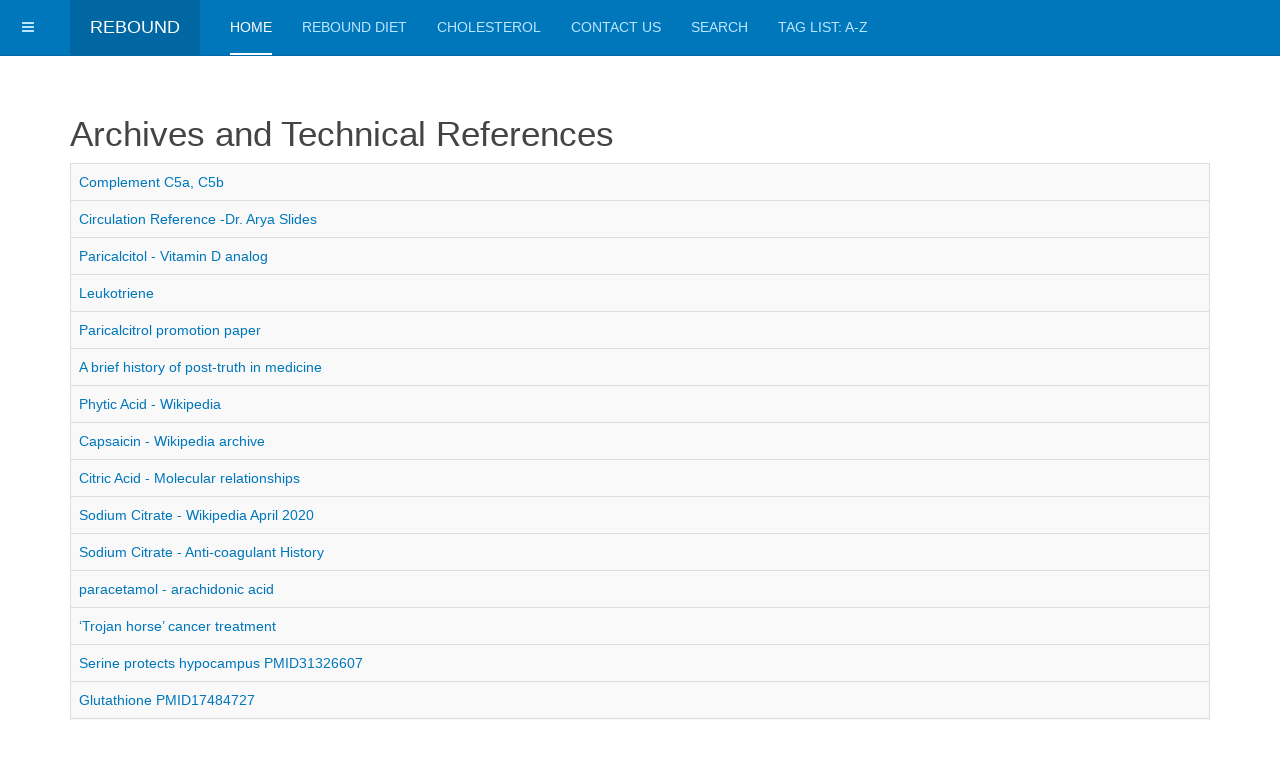

--- FILE ---
content_type: text/html; charset=utf-8
request_url: https://www.reboundhealth.net/index.php?view=category&id=64
body_size: 46299
content:

<!DOCTYPE html>
<html lang="en-gb" dir="ltr"
	  class='com_content view-category itemid-303 home j31 mm-hover '>
<head>
<style>
* {
margin-top: 0px;
margin-bottom: 0px;
Padding-bottom: 0px;
}
</style>
	<base href="https://www.reboundhealth.net/index.php" />
	<meta http-equiv="content-type" content="text/html; charset=utf-8" />
	<meta name="keywords" content="vitamins, diet, health" />
	<meta name="description" content="Health consulting, supplements" />
	<meta name="generator" content="Joomla! - Open Source Content Management" />
	<title>Archives and Technical References</title>
	<link href="/index.php?format=feed&amp;type=rss" rel="alternate" type="application/rss+xml" title="RSS 2.0" />
	<link href="/index.php?format=feed&amp;type=atom" rel="alternate" type="application/atom+xml" title="Atom 1.0" />
	<link href="/templates/purity_iii/favicon.ico" rel="shortcut icon" type="image/vnd.microsoft.icon" />
	<link href="/t3-assets/dev/templates.purity_iii.less.bootstrap.less.css" rel="stylesheet" type="text/css" />
	<link href="/plugins/system/ukui/media/css/uikit.min.css?v=3.2.7" rel="stylesheet" type="text/css" />
	<link href="https://use.fontawesome.com/releases/v5.3.1/css/all.css" rel="stylesheet" type="text/css" />
	<link href="/media/com_easyshop/css/easyshop.default-common.css?54acb57afb70110fb7f8e1de35e176b4" rel="stylesheet" type="text/css" />
	<link href="/media/com_easyshop/css/easyshop.default-frontend.css?54acb57afb70110fb7f8e1de35e176b4" rel="stylesheet" type="text/css" />
	<link href="/templates/system/css/system.css" rel="stylesheet" type="text/css" />
	<link href="/t3-assets/dev/plugins.system.t3.base-bs3.less.legacy-grid.less.css" rel="stylesheet" type="text/css" />
	<link href="/plugins/system/t3/base-bs3/fonts/font-awesome/css/font-awesome.css" rel="stylesheet" type="text/css" />
	<link href="/t3-assets/dev/plugins.system.t3.base-bs3.less.t3.less.css" rel="stylesheet" type="text/css" />
	<link href="/t3-assets/dev/templates.purity_iii.less.core.less.css" rel="stylesheet" type="text/css" />
	<link href="/t3-assets/dev/templates.purity_iii.less.typography.less.css" rel="stylesheet" type="text/css" />
	<link href="/t3-assets/dev/templates.purity_iii.less.forms.less.css" rel="stylesheet" type="text/css" />
	<link href="/t3-assets/dev/templates.purity_iii.less.navigation.less.css" rel="stylesheet" type="text/css" />
	<link href="/t3-assets/dev/templates.purity_iii.less.navbar.less.css" rel="stylesheet" type="text/css" />
	<link href="/t3-assets/dev/templates.purity_iii.less.modules.less.css" rel="stylesheet" type="text/css" />
	<link href="/t3-assets/dev/templates.purity_iii.less.joomla.less.css" rel="stylesheet" type="text/css" />
	<link href="/t3-assets/dev/templates.purity_iii.less.components.less.css" rel="stylesheet" type="text/css" />
	<link href="/t3-assets/dev/templates.purity_iii.less.style.less.css" rel="stylesheet" type="text/css" />
	<link href="/t3-assets/dev/templates.purity_iii.less.components-addons.less.css" rel="stylesheet" type="text/css" />
	<link href="/t3-assets/dev/plugins.system.t3.base-bs3.less.legacy_j4.less.css" rel="stylesheet" type="text/css" />
	<link href="/t3-assets/dev/templates.purity_iii.less.template.less.css" rel="stylesheet" type="text/css" />
	<link href="/t3-assets/dev/plugins.system.t3.base-bs3.less.megamenu.less.css" rel="stylesheet" type="text/css" />
	<link href="/t3-assets/dev/templates.purity_iii.less.megamenu.less.css" rel="stylesheet" type="text/css" />
	<link href="/t3-assets/dev/plugins.system.t3.base-bs3.less.off-canvas.less.css" rel="stylesheet" type="text/css" />
	<link href="/t3-assets/dev/templates.purity_iii.less.off-canvas.less.css" rel="stylesheet" type="text/css" />
	<link href="/templates/purity_iii/fonts/font-awesome/css/font-awesome.min.css" rel="stylesheet" type="text/css" />
	<style type="text/css">

.hide { display: none; }
.table-noheader { border-collapse: collapse; }
.table-noheader thead { display: none; }

	</style>
	<script type="application/json" class="joomla-script-options new">{"csrf.token":"e857821061baaaee60e6be1bd5505fba","system.paths":{"root":"","base":""}}</script>
	<script src="/media/jui/js/jquery.min.js?ca7712d5127cfc86fafb1378f53ce4c0" type="text/javascript"></script>
	<script src="/media/jui/js/jquery-noconflict.js?ca7712d5127cfc86fafb1378f53ce4c0" type="text/javascript"></script>
	<script src="/media/jui/js/jquery-migrate.min.js?ca7712d5127cfc86fafb1378f53ce4c0" type="text/javascript"></script>
	<script src="/plugins/system/ukui/media/js/uikit.min.js?v=3.2.7" type="text/javascript"></script>
	<script src="/plugins/system/ukui/media/js/uikit-icons.min.js?v=3.2.7" type="text/javascript"></script>
	<script src="/media/com_easyshop/js/validate.js?54acb57afb70110fb7f8e1de35e176b4" type="text/javascript"></script>
	<script src="/media/com_easyshop/js/easyshop.js?54acb57afb70110fb7f8e1de35e176b4" type="text/javascript"></script>
	<script src="/media/system/js/caption.js?ca7712d5127cfc86fafb1378f53ce4c0" type="text/javascript"></script>
	<script src="/media/system/js/core.js?ca7712d5127cfc86fafb1378f53ce4c0" type="text/javascript"></script>
	<script src="/plugins/system/t3/base-bs3/bootstrap/js/bootstrap.js?ca7712d5127cfc86fafb1378f53ce4c0" type="text/javascript"></script>
	<script src="/plugins/system/t3/base-bs3/js/jquery.tap.min.js" type="text/javascript"></script>
	<script src="/plugins/system/t3/base-bs3/js/off-canvas.js" type="text/javascript"></script>
	<script src="/plugins/system/t3/base-bs3/js/script.js" type="text/javascript"></script>
	<script src="/plugins/system/t3/base-bs3/js/menu.js" type="text/javascript"></script>
	<script src="/templates/purity_iii/js/script.js" type="text/javascript"></script>
	<script src="/plugins/system/t3/base-bs3/js/nav-collapse.js" type="text/javascript"></script>
	<script type="text/javascript">
				jQuery(document).ready(function ($) {
					if (!$('body > #jt-ui-container').length && typeof UIkit !== 'undefined') {
						var containerUI = document.createElement('div');
						containerUI.setAttribute('id', 'jt-ui-container');
						containerUI.setAttribute('class', 'uk-scope es-scope');
						$('body').append(containerUI);						
						UIkit.container = containerUI;
					}
					
					$(document).trigger('initUIContainer');
				});_es.lang.load({"COM_EASYSHOP_INPUT_INVALID_REQUIRED":"This field cannot be empty","COM_EASYSHOP_INPUT_INVALID_MIN":"The minimum length of this field must be ","COM_EASYSHOP_INPUT_INVALID_MAX":"The maximum length of this field must be ","COM_EASYSHOP_INPUT_INVALID_REGEX":"Invalid: regex pattern","COM_EASYSHOP_INPUT_INVALID_EMAIL":"Please enter a valid email address","COM_EASYSHOP_INPUT_INVALID_NUMBER":"This field must be numeric"});			
				_es.setData('uri', {
					'current': 'https://www.reboundhealth.net/index.php?view=category&id=64',
					'currentBase': 'aHR0cHM6Ly93d3cucmVib3VuZGhlYWx0aC5uZXQvaW5kZXgucGhwP3ZpZXc9Y2F0ZWdvcnkmaWQ9NjQ=',
					'base': 'https://www.reboundhealth.net/',
					'pathBase': '',
					'root': 'https://www.reboundhealth.net/',
					'pathRoot': '',
					'input': {"view":"category","id":"64","option":"com_content","Itemid":"303"}				
				});
				_es.setData('currency', {"format":"{symbol}{value}","symbol":"USD","decimals":"2","separator":",","point":".","code":"USD"});
				_es.setData('jVersion', '3');
				_es.setData('esVersion', '1.3.1');
				_es.setData('token', 'e857821061baaaee60e6be1bd5505fba');
				_es.setData('mediaSets', []);
			jQuery(window).on('load',  function() {
				new JCaption('img.caption');
			});jQuery(function($){ initPopovers(); $("body").on("subform-row-add", initPopovers); function initPopovers (event, container) { $(container || document).find(".hasPopover").popover({"html": true,"trigger": "hover focus","container": "body"});} });jQuery(function($){ initTooltips(); $("body").on("subform-row-add", initTooltips); function initTooltips (event, container) { container = container || document;$(container).find(".hasTooltip").tooltip({"html": true,"container": "body"});} });
	</script>

	
<!-- META FOR IOS & HANDHELD -->
	<meta name="viewport" content="width=device-width, initial-scale=1.0, maximum-scale=1.0, user-scalable=no"/>
	<style type="text/stylesheet">
		@-webkit-viewport   { width: device-width; }
		@-moz-viewport      { width: device-width; }
		@-ms-viewport       { width: device-width; }
		@-o-viewport        { width: device-width; }
		@viewport           { width: device-width; }
	</style>
	<script type="text/javascript">
		//<![CDATA[
		if (navigator.userAgent.match(/IEMobile\/10\.0/)) {
			var msViewportStyle = document.createElement("style");
			msViewportStyle.appendChild(
				document.createTextNode("@-ms-viewport{width:auto!important}")
			);
			document.getElementsByTagName("head")[0].appendChild(msViewportStyle);
		}
		//]]>
	</script>
<meta name="HandheldFriendly" content="true"/>
<meta name="apple-mobile-web-app-capable" content="YES"/>
<!-- //META FOR IOS & HANDHELD -->




<!-- Le HTML5 shim and media query for IE8 support -->
<!--[if lt IE 9]>
<script src="//html5shim.googlecode.com/svn/trunk/html5.js"></script>
<script type="text/javascript" src="/plugins/system/t3/base-bs3/js/respond.min.js"></script>
<![endif]-->

<!-- You can add Google Analytics here or use T3 Injection feature -->

<!--[if lt IE 9]>
<link rel="stylesheet" href="/templates/purity_iii/css/ie8.css" type="text/css" />
<![endif]-->
</head>

<body>

<div class="t3-wrapper"> <!-- Need this wrapper for off-canvas menu. Remove if you don't use of-canvas -->

  
<!-- MAIN NAVIGATION -->
<header id="t3-mainnav" class="wrap navbar navbar-default navbar-fixed-top t3-mainnav">

	<!-- OFF-CANVAS -->
			
<button class="btn btn-default off-canvas-toggle " type="button" data-pos="left" data-nav="#t3-off-canvas" data-effect="off-canvas-effect-4">
  <i class="fa fa-bars"></i>
</button>

<!-- OFF-CANVAS SIDEBAR -->
<div id="t3-off-canvas" class="t3-off-canvas ">

  <div class="t3-off-canvas-header">
    <h2 class="t3-off-canvas-header-title">Sidebar</h2>
    <button type="button" class="close" data-dismiss="modal" aria-hidden="true">&times;</button>
  </div>

  <div class="t3-off-canvas-body">
    <div class="t3-module module " id="Mod143"><div class="module-inner"><h3 class="module-title "><span>Index</span></h3><div class="module-ct"><ul class="categories-module mod-list">
	<li> 		<h4>
		<a href="/index.php?view=category&amp;id=21">
		Rebound Diet					</a>
		</h4>

							<ul>										<li> 		<h5>
		<a href="/index.php?view=category&amp;id=88">
		Positive Health Foods					</a>
		</h5>

							<ul>										<li> 		<h6>
		<a href="/index.php?view=category&amp;id=104">
		Vegetables - Yellow, Orange, Red					</a>
		</h6>

					</li>
						</ul>			</li>
	<li> 		<h5>
		<a href="/index.php?view=category&amp;id=67">
		Negative health foods					</a>
		</h5>

							<ul>										<li> 		<h6>
		<a href="/index.php?view=category&amp;id=110">
		Gluten					</a>
		</h6>

					</li>
	<li> 		<h6>
		<a href="/index.php?view=category&amp;id=111">
		Soy					</a>
		</h6>

					</li>
						</ul>			</li>
						</ul>			</li>
	<li> 		<h4>
		<a href="/index.php?view=category&amp;id=15">
		Sugar					</a>
		</h4>

					</li>
	<li> 		<h4>
		<a href="/index.php?view=category&amp;id=83">
		Lipids					</a>
		</h4>

							<ul>										<li> 		<h5>
		<a href="/index.php?view=category&amp;id=105">
		Hormones					</a>
		</h5>

					</li>
	<li> 		<h5>
		<a href="/index.php?view=category&amp;id=97">
		Oil soluble vitamins					</a>
		</h5>

					</li>
	<li> 		<h5>
		<a href="/index.php?view=category&amp;id=82">
		Membranes					</a>
		</h5>

					</li>
	<li> 		<h5>
		<a href="/index.php?view=category&amp;id=106">
		Triglycerides					</a>
		</h5>

					</li>
	<li> 		<h5>
		<a href="/index.php?view=category&amp;id=112">
		Vitamin E					</a>
		</h5>

					</li>
	<li> 		<h5>
		<a href="/index.php?view=category&amp;id=113">
		Vitamin D					</a>
		</h5>

					</li>
	<li> 		<h5>
		<a href="/index.php?view=category&amp;id=114">
		Vitamin K					</a>
		</h5>

					</li>
	<li> 		<h5>
		<a href="/index.php?view=category&amp;id=115">
		Vitamin A					</a>
		</h5>

					</li>
	<li> 		<h5>
		<a href="/index.php?view=category&amp;id=116">
		LDL ergosterol					</a>
		</h5>

					</li>
	<li> 		<h5>
		<a href="/index.php?view=category&amp;id=117">
		HDL cholesterol					</a>
		</h5>

					</li>
						</ul>			</li>
	<li> 		<h4>
		<a href="/index.php?view=category&amp;id=92">
		Home Remedies - Traditional Side					</a>
		</h4>

					</li>
	<li> 		<h4>
		<a href="/index.php?view=category&amp;id=60">
		Heatlh Conditions					</a>
		</h4>

							<ul>										<li> 		<h5>
		<a href="/index.php?view=category&amp;id=68">
		Cancer					</a>
		</h5>

					</li>
	<li> 		<h5>
		<a href="/index.php?view=category&amp;id=77">
		Fertility					</a>
		</h5>

					</li>
	<li> 		<h5>
		<a href="/index.php?view=category&amp;id=89">
		Blood					</a>
		</h5>

					</li>
	<li> 		<h5>
		<a href="/index.php?view=category&amp;id=49">
		Coronavirus					</a>
		</h5>

					</li>
	<li> 		<h5>
		<a href="/index.php?view=category&amp;id=87">
		Inflammation					</a>
		</h5>

					</li>
	<li> 		<h5>
		<a href="/index.php?view=category&amp;id=69">
		Heart Disease					</a>
		</h5>

					</li>
	<li> 		<h5>
		<a href="/index.php?view=category&amp;id=59">
		Antibiotic Therapies					</a>
		</h5>

					</li>
	<li> 		<h5>
		<a href="/index.php?view=category&amp;id=78">
		Neurological - nerves, brain					</a>
		</h5>

							<ul>										<li> 		<h6>
		<a href="/index.php?view=category&amp;id=90">
		Peripheral Nerve Tumor, Benign or Cancerous					</a>
		</h6>

					</li>
						</ul>			</li>
	<li> 		<h5>
		<a href="/index.php?view=category&amp;id=81">
		Fungi - yeast, mold, mycosis					</a>
		</h5>

					</li>
	<li> 		<h5>
		<a href="/index.php?view=category&amp;id=79">
		Connective tissue - Skin, tendons, etc.					</a>
		</h5>

					</li>
	<li> 		<h5>
		<a href="/index.php?view=category&amp;id=80">
		Respiratory - breathing, oxygen, red blood cells					</a>
		</h5>

					</li>
	<li> 		<h5>
		<a href="/index.php?view=category&amp;id=94">
		Brain					</a>
		</h5>

					</li>
	<li> 		<h5>
		<a href="/index.php?view=category&amp;id=96">
		Autism					</a>
		</h5>

					</li>
	<li> 		<h5>
		<a href="/index.php?view=category&amp;id=99">
		Thyroid					</a>
		</h5>

					</li>
	<li> 		<h5>
		<a href="/index.php?view=category&amp;id=100">
		Obesity, weight loss					</a>
		</h5>

					</li>
	<li> 		<h5>
		<a href="/index.php?view=category&amp;id=101">
		Thalassemia					</a>
		</h5>

					</li>
	<li> 		<h5>
		<a href="/index.php?view=category&amp;id=103">
		Bowels, Intestines					</a>
		</h5>

					</li>
	<li> 		<h5>
		<a href="/index.php?view=category&amp;id=108">
		Stimulation					</a>
		</h5>

					</li>
						</ul>			</li>
	<li> 		<h4>
		<a href="/index.php?view=category&amp;id=70">
		Molecules - Chemistry					</a>
		</h4>

							<ul>										<li> 		<h5>
		<a href="/index.php?view=category&amp;id=84">
		Atoms - Periodic Table					</a>
		</h5>

							<ul>										<li> 		<h6>
		<a href="/index.php?view=category&amp;id=16">
		Nitrogen					</a>
		</h6>

					</li>
						</ul>			</li>
	<li> 		<h5>
		<a href="/index.php?view=category&amp;id=85">
		Hydrocarbons					</a>
		</h5>

					</li>
	<li> 		<h5>
		<a href="/index.php?view=category&amp;id=57">
		ROS, NOS, NO-					</a>
		</h5>

					</li>
	<li> 		<h5>
		<a href="/index.php?view=category&amp;id=76">
		Cyanide					</a>
		</h5>

					</li>
	<li> 		<h5>
		<a href="/index.php?view=category&amp;id=71">
		Minerals					</a>
		</h5>

							<ul>										<li> 		<h6>
		<a href="/index.php?view=category&amp;id=72">
		Zinc					</a>
		</h6>

					</li>
	<li> 		<h6>
		<a href="/index.php?view=category&amp;id=74">
		Copper					</a>
		</h6>

					</li>
						</ul>			</li>
	<li> 		<h5>
		<a href="/index.php?view=category&amp;id=66">
		Supplements					</a>
		</h5>

							<ul>										<li> 		<h6>
		<a href="/index.php?view=category&amp;id=75">
		Glutathione					</a>
		</h6>

					</li>
						</ul>			</li>
	<li> 		<h5>
		<a href="/index.php?view=category&amp;id=95">
		Carbohydrates					</a>
		</h5>

					</li>
						</ul>			</li>
	<li> 		<h4>
		<a href="/index.php?view=category&amp;id=13">
		Biology					</a>
		</h4>

							<ul>										<li> 		<h5>
		<a href="/index.php?view=category&amp;id=52">
		Germs					</a>
		</h5>

							<ul>										<li> 		<h6>
		<a href="/index.php?view=category&amp;id=73">
		Bacteria					</a>
		</h6>

					</li>
						</ul>			</li>
	<li> 		<h5>
		<a href="/index.php?view=category&amp;id=86">
		Membranes					</a>
		</h5>

					</li>
	<li> 		<h5>
		<a href="/index.php?view=category&amp;id=102">
		Antibiotics					</a>
		</h5>

					</li>
	<li> 		<h5>
		<a href="/index.php?view=category&amp;id=109">
		Vagus Nerve					</a>
		</h5>

					</li>
						</ul>			</li>
	<li class="active"> 		<h4>
		<a href="/index.php?view=category&amp;id=64">
		Archives and Technical References					</a>
		</h4>

							<ul>										<li> 		<h5>
		<a href="/index.php?view=category&amp;id=51">
		Medicines of interest					</a>
		</h5>

					</li>
	<li> 		<h5>
		<a href="/index.php?view=category&amp;id=93">
		Reading File, office archives					</a>
		</h5>

					</li>
						</ul>			</li>
	<li> 		<h4>
		<a href="/index.php?view=category&amp;id=98">
		Hair - The Look of Health					</a>
		</h4>

					</li>
	<li> 		<h4>
		<a href="/index.php?view=category&amp;id=107">
		Water - The Non-Lipid of Life					</a>
		</h4>

					</li>
	<li> 		<h4>
		<a href="/index.php?view=category&amp;id=118">
		Protein					</a>
		</h4>

					</li>
	<li> 		<h4>
		<a href="/index.php?view=category&amp;id=119">
		Hacking to Animate					</a>
		</h4>

					</li>
</ul>
</div></div></div>
  </div>

</div>
<!-- //OFF-CANVAS SIDEBAR -->

		<!-- //OFF-CANVAS -->

	<div class="container">

		<!-- NAVBAR HEADER -->
		<div class="navbar-header">

			<!-- LOGO -->
			<div class="logo logo-text">
				<div class="logo-text">
					<a href="/" title="REBOUND">
						
												
						<span>REBOUND</span>
					</a>
				</div>
			</div>
			<!-- //LOGO -->

											<button type="button" class="navbar-toggle" data-toggle="collapse" data-target=".t3-navbar-collapse">
					<i class="fa fa-bars"></i>
				</button>
			
	    
		</div>
		<!-- //NAVBAR HEADER -->

		<!-- NAVBAR MAIN -->
				<nav class="t3-navbar-collapse navbar-collapse collapse"></nav>
		
		<nav class="t3-navbar navbar-collapse collapse">
			<div  class="t3-megamenu"  data-responsive="true">
<ul itemscope itemtype="http://www.schema.org/SiteNavigationElement" class="nav navbar-nav level0">
<li itemprop='name' class="current active" data-id="303" data-level="1">
<a itemprop='url' class=""  href="/index.php"   data-target="#">Home </a>

</li>
<li itemprop='name'  data-id="304" data-level="1">
<a itemprop='url' class=""  href="/index.php/rebound-diet"   data-target="#">Rebound Diet </a>

</li>
<li itemprop='name'  data-id="305" data-level="1">
<a itemprop='url' class=""  href="/index.php/cholesterol"   data-target="#">Cholesterol </a>

</li>
<li itemprop='name'  data-id="300" data-level="1">
<a itemprop='url' class=""  href="/index.php/contact-us"   data-target="#">Contact Us </a>

</li>
<li itemprop='name'  data-id="292" data-level="1">
<a itemprop='url' class=""  href="/index.php/search"   data-target="#">Search </a>

</li>
<li itemprop='name'  data-id="301" data-level="1">
<a itemprop='url' class=""  href="/index.php/tagged-articles"   data-target="#">Tag List: A-Z </a>

</li>
</ul>
</div>

		</nav>
    <!-- //NAVBAR MAIN -->

	</div>
</header>
<!-- //MAIN NAVIGATION -->






  


  

<div id="t3-mainbody" class="container t3-mainbody">
	<div class="row">

		<!-- MAIN CONTENT -->
		<div id="t3-content" class="t3-content col-xs-12">
						<div id="system-message-container">
	</div>

						<div class="category-list">

  	<div class="content-category">
							<h2>
				Archives and Technical References			</h2>
		
		
				    
    <div class="cat-items clearfix">
      <form action="https://www.reboundhealth.net/index.php?view=category&amp;id=64" method="post" name="adminForm" id="adminForm" class="form-inline">
	
		<table class="category table table-striped table-bordered table-hover table-noheader">
		<caption class="hide">List of articles in category Archives and Technical References</caption>
		<thead>
			<tr>
				<th scope="col" id="categorylist_header_title">
					<a href="#" onclick="Joomla.tableOrdering('a.title','asc','', document.getElementById('adminForm'));return false;" class="hasPopover" title="Title" data-content="Select to sort by this column" data-placement="top">Title</a>				</th>
																											</tr>
		</thead>
		<tbody>
									<tr class="cat-list-row0" >
						<td headers="categorylist_header_title" class="list-title">
									<a href="/index.php?view=article&amp;id=231:rdid724&amp;catid=64">
						Complement C5a, C5b					</a>
																								</td>
																					</tr>
									<tr class="cat-list-row1" >
						<td headers="categorylist_header_title" class="list-title">
									<a href="/index.php?view=article&amp;id=229:rdid722&amp;catid=64">
						Circulation Reference -Dr. Arya Slides					</a>
																								</td>
																					</tr>
									<tr class="cat-list-row0" >
						<td headers="categorylist_header_title" class="list-title">
									<a href="/index.php?view=article&amp;id=209:rdid693&amp;catid=64">
						Paricalcitol - Vitamin D analog					</a>
																								</td>
																					</tr>
									<tr class="cat-list-row1" >
						<td headers="categorylist_header_title" class="list-title">
									<a href="/index.php?view=article&amp;id=170:rdid627&amp;catid=64">
						Leukotriene					</a>
																								</td>
																					</tr>
									<tr class="cat-list-row0" >
						<td headers="categorylist_header_title" class="list-title">
									<a href="/index.php?view=article&amp;id=208:rdid692&amp;catid=64">
						Paricalcitrol promotion paper					</a>
																								</td>
																					</tr>
									<tr class="cat-list-row1" >
						<td headers="categorylist_header_title" class="list-title">
									<a href="/index.php?view=article&amp;id=39:a-brief-history-of-post-truth-in-medicine&amp;catid=64">
						A brief history of post-truth in medicine					</a>
																								</td>
																					</tr>
									<tr class="cat-list-row0" >
						<td headers="categorylist_header_title" class="list-title">
									<a href="/index.php?view=article&amp;id=61:rdid571&amp;catid=64">
						Phytic Acid - Wikipedia					</a>
																								</td>
																					</tr>
									<tr class="cat-list-row1" >
						<td headers="categorylist_header_title" class="list-title">
									<a href="/index.php?view=article&amp;id=212:rdid695&amp;catid=51">
						Capsaicin - Wikipedia archive					</a>
																								</td>
																					</tr>
									<tr class="cat-list-row0" >
						<td headers="categorylist_header_title" class="list-title">
									<a href="/index.php?view=article&amp;id=96:rdid582&amp;catid=51">
						Citric Acid - Molecular relationships					</a>
																								</td>
																					</tr>
									<tr class="cat-list-row1" >
						<td headers="categorylist_header_title" class="list-title">
									<a href="/index.php?view=article&amp;id=95:rdid757&amp;catid=51">
						Sodium Citrate - Wikipedia April 2020					</a>
																								</td>
																					</tr>
									<tr class="cat-list-row0" >
						<td headers="categorylist_header_title" class="list-title">
									<a href="/index.php?view=article&amp;id=94:rdid756&amp;catid=51">
						Sodium Citrate - Anti-coagulant History					</a>
																								</td>
																					</tr>
									<tr class="cat-list-row1" >
						<td headers="categorylist_header_title" class="list-title">
									<a href="/index.php?view=article&amp;id=63:rdid561&amp;catid=51">
						paracetamol - arachidonic acid					</a>
																								</td>
																					</tr>
									<tr class="cat-list-row0" >
						<td headers="categorylist_header_title" class="list-title">
									<a href="/index.php?view=article&amp;id=196:rdid670&amp;catid=93">
						‘Trojan horse’ cancer treatment					</a>
																								</td>
																					</tr>
									<tr class="cat-list-row1" >
						<td headers="categorylist_header_title" class="list-title">
									<a href="/index.php?view=article&amp;id=195:rdid669&amp;catid=93">
						Serine protects hypocampus PMID31326607					</a>
																								</td>
																					</tr>
									<tr class="cat-list-row0" >
						<td headers="categorylist_header_title" class="list-title">
									<a href="/index.php?view=article&amp;id=194:rdid668&amp;catid=93">
						Glutathione PMID17484727					</a>
																								</td>
																					</tr>
									<tr class="cat-list-row1" >
						<td headers="categorylist_header_title" class="list-title">
									<a href="/index.php?view=article&amp;id=193:rdid636&amp;catid=93">
						NO-, skin pigments, PMID20451493					</a>
																								</td>
																					</tr>
									<tr class="cat-list-row0" >
						<td headers="categorylist_header_title" class="list-title">
									<a href="/index.php?view=article&amp;id=192:rdid667&amp;catid=93">
						tetracycline RA - The Road Back					</a>
																								</td>
																					</tr>
									<tr class="cat-list-row1" >
						<td headers="categorylist_header_title" class="list-title">
									<a href="/index.php?view=article&amp;id=191:rdid665&amp;catid=93">
						Minocycline, MS, RA, inflammation					</a>
																								</td>
																					</tr>
									<tr class="cat-list-row0" >
						<td headers="categorylist_header_title" class="list-title">
									<a href="/index.php?view=article&amp;id=190:rdid664&amp;catid=93">
						Virus papers					</a>
																								</td>
																					</tr>
				</tbody>
	</table>


	</form>
    </div>

					<div class="cat-children">
				
			
		<div class="first">
									<h3 class="page-header item-title"><a href="/index.php?view=category&amp;id=51">
				Medicines of interest</a>
				
										</h3>
			
			
		</div>
					
		<div class="last">
									<h3 class="page-header item-title"><a href="/index.php?view=category&amp;id=93">
				Reading File, office archives</a>
				
										</h3>
			
			
		</div>
						</div>
			</div>

</div>
		</div>
		<!-- //MAIN CONTENT -->

	</div>
</div> 


  
	<!-- SPOTLIGHT 2 -->
	<div class="wrap t3-sl t3-sl-2">
    <div class="container">
  			<!-- SPOTLIGHT -->
	<div class="t3-spotlight t3-spotlight-2  row">
					<div class=" col-lg-2 col-md-4 col-sm-6 col-xs-12">
								<div class="t3-module module " id="Mod131"><div class="module-inner"><h3 class="module-title "><span>Sugar</span></h3><div class="module-ct"><ul class="category-module">
			<li>
							<a class="mod-articles-category-title " href="/index.php?view=article&amp;id=296:rdid602-2&amp;catid=15">
				Sugar - The Basics				</a>
			
			
			
			
			
					</li>
			<li>
							<a class="mod-articles-category-title " href="/index.php?view=article&amp;id=297:table-sugar-sucrose&amp;catid=15">
				Table Sugar - Sucrose				</a>
			
			
			
			
			
					</li>
			<li>
							<a class="mod-articles-category-title " href="/index.php?view=article&amp;id=298:fruit-sugar-fos&amp;catid=15">
				Fruit Sugar - FOS				</a>
			
			
			
			
			
					</li>
			<li>
							<a class="mod-articles-category-title " href="/index.php?view=article&amp;id=295:grain-sugar-inulin&amp;catid=15">
				Grain Sugar - Inulin				</a>
			
			
			
			
			
					</li>
			<li>
							<a class="mod-articles-category-title " href="/index.php?view=article&amp;id=292:fructose-in-fatty-liver-disease&amp;catid=15">
				Fructose in Fatty Liver Disease				</a>
			
			
			
			
			
					</li>
			<li>
							<a class="mod-articles-category-title " href="/index.php?view=article&amp;id=142:rdid603&amp;catid=15">
				Cancer Basics - Very Simple				</a>
			
			
			
			
			
					</li>
			<li>
							<a class="mod-articles-category-title " href="/index.php?view=article&amp;id=235:rdid729&amp;catid=15">
				Sugar: Plant, Blood, Milk				</a>
			
			
			
			
			
					</li>
			<li>
							<a class="mod-articles-category-title " href="/index.php?view=article&amp;id=162:rdid618&amp;catid=15">
				Sick from Sugar				</a>
			
			
			
			
			
					</li>
			<li>
							<a class="mod-articles-category-title " href="/index.php?view=article&amp;id=9:rdid580&amp;catid=15">
				Chained to sugar - The Inulin Story				</a>
			
			
			
			
			
					</li>
	</ul>
</div></div></div>
							</div>
					<div class=" col-lg-2 col-md-4 col-sm-6 col-xs-12">
								<div class="t3-module module " id="Mod138"><div class="module-inner"><h3 class="module-title "><span>Lipids</span></h3><div class="module-ct"><ul class="category-module">
			<li>
							<a class="mod-articles-category-title " href="/index.php?view=article&amp;id=204:rdid691&amp;catid=83">
				Triglycerides (construction)				</a>
			
			
			
			
			
					</li>
			<li>
							<a class="mod-articles-category-title " href="/index.php?view=article&amp;id=203:rdid690&amp;catid=83">
				What is Water?				</a>
			
			
			
			
			
					</li>
			<li>
							<a class="mod-articles-category-title " href="/index.php?view=article&amp;id=178:rdid632&amp;catid=83">
				Triglycerides - how they assemble				</a>
			
			
			
			
			
					</li>
			<li>
							<a class="mod-articles-category-title " href="/index.php?view=article&amp;id=177:rdid631&amp;catid=83">
				Lipid - The Quality of Lubrication				</a>
			
			
			
			
			
					</li>
			<li>
							<a class="mod-articles-category-title " href="/index.php?view=article&amp;id=169:rdid626&amp;catid=83">
				lipid bilayer				</a>
			
			
			
			
			
					</li>
			<li>
							<a class="mod-articles-category-title " href="/index.php?view=article&amp;id=172:rdid629&amp;catid=83">
				Hard Wax - Soft Wax				</a>
			
			
			
			
			
					</li>
			<li>
							<a class="mod-articles-category-title " href="/index.php?view=article&amp;id=47:rdid682&amp;catid=83">
				Fatty acid to phospholipid 				</a>
			
			
			
			
			
					</li>
			<li>
							<a class="mod-articles-category-title " href="/index.php?view=article&amp;id=171:rdid628&amp;catid=83">
				Lipid - stack				</a>
			
			
			
			
			
					</li>
	</ul>
</div></div></div>
							</div>
					<div class=" col-lg-2 col-md-4 col-sm-6 col-xs-12">
								<div class="t3-module module " id="Mod149"><div class="module-inner"><h3 class="module-title "><span>Protein</span></h3><div class="module-ct"><ul class="category-module">
			<li>
							<a class="mod-articles-category-title " href="/index.php?view=article&amp;id=288:protein-introduction&amp;catid=118">
				Protein Introduction				</a>
			
			
			
			
			
					</li>
			<li>
							<a class="mod-articles-category-title " href="/index.php?view=article&amp;id=149:rdid610&amp;catid=118">
				Protein - basics				</a>
			
			
			
			
			
					</li>
			<li>
							<a class="mod-articles-category-title " href="/index.php?view=article&amp;id=150:rdid611&amp;catid=118">
				Protein - digestion				</a>
			
			
			
			
			
					</li>
			<li>
							<a class="mod-articles-category-title " href="/index.php?view=article&amp;id=98:rdid562&amp;catid=118">
				Protein - Muscles and more.				</a>
			
			
			
			
			
					</li>
			<li>
							<a class="mod-articles-category-title " href="/index.php?view=article&amp;id=77:rdid566&amp;catid=118">
				Plant protein - Is just wrong				</a>
			
			
			
			
			
					</li>
	</ul>
</div></div></div>
							</div>
					<div class=" col-lg-2 col-md-4 col-sm-6 col-xs-12">
								<div class="t3-module module " id="Mod133"><div class="module-inner"><h3 class="module-title "><span>Rebound Diet</span></h3><div class="module-ct"><ul class="category-module">
			<li>
							<a class="mod-articles-category-title " href="/index.php?view=article&amp;id=286:curry-sauce-gravy-ideas&amp;catid=88">
				Curry, Sauce, Gravy Ideas				</a>
			
			
			
			
			
					</li>
			<li>
							<a class="mod-articles-category-title " href="/index.php?view=article&amp;id=287:vegetable-parts&amp;catid=88">
				Healthy Vegetables				</a>
			
			
			
			
			
					</li>
			<li>
							<a class="mod-articles-category-title " href="/index.php?view=article&amp;id=276:breakfast-vegan&amp;catid=88">
				Breakfast, Vegan				</a>
			
			
			
			
			
					</li>
			<li>
							<a class="mod-articles-category-title " href="/index.php?view=article&amp;id=22:rdid590&amp;catid=88">
				Healthy Long Life, High HDL-Cholesterol				</a>
			
			
			
			
			
					</li>
			<li>
							<a class="mod-articles-category-title " href="/index.php?view=article&amp;id=262:rdid751&amp;catid=88">
				Egg yolks for kidney health?				</a>
			
			
			
			
			
					</li>
			<li>
							<a class="mod-articles-category-title " href="/index.php?view=article&amp;id=213:rdid696&amp;catid=88">
				Chili Peppers - Capsaicin				</a>
			
			
			
			
			
					</li>
			<li>
							<a class="mod-articles-category-title " href="/index.php?view=article&amp;id=201:rdid680&amp;catid=88">
				Cinnamon - Overview				</a>
			
			
			
			
			
					</li>
			<li>
							<a class="mod-articles-category-title " href="/index.php?view=article&amp;id=202:rdid681&amp;catid=88">
				Cinnamon for Good Health				</a>
			
			
			
			
			
					</li>
			<li>
							<a class="mod-articles-category-title " href="/index.php?view=article&amp;id=180:rdid634&amp;catid=88">
				Salt Additive List				</a>
			
			
			
			
			
					</li>
			<li>
							<a class="mod-articles-category-title " href="/index.php?view=article&amp;id=168:rdid625&amp;catid=88">
				Pine, Citrus, Cinnamon oil				</a>
			
			
			
			
			
					</li>
			<li>
							<a class="mod-articles-category-title " href="/index.php?view=article&amp;id=144:rdid605&amp;catid=88">
				beef vs chicken				</a>
			
			
			
			
			
					</li>
			<li>
							<a class="mod-articles-category-title " href="/index.php?view=article&amp;id=121:rdid595&amp;catid=88">
				The Mediterranean Diet				</a>
			
			
			
			
			
					</li>
			<li>
							<a class="mod-articles-category-title " href="/index.php?view=article&amp;id=111:rdid575&amp;catid=88">
				Pickled vs Fermented				</a>
			
			
			
			
			
					</li>
	</ul>
</div></div></div><div class="t3-module module " id="Mod139"><div class="module-inner"><h3 class="module-title "><span>Vitamin D</span></h3><div class="module-ct"><ul class="category-module">
			<li>
							<a class="mod-articles-category-title " href="/index.php?view=article&amp;id=102:rdid585&amp;catid=97">
				Vitamin D vs. K				</a>
			
			
			
			
			
					</li>
			<li>
							<a class="mod-articles-category-title " href="/index.php?view=article&amp;id=106:rdid589&amp;catid=97">
				Compare Vitamin D and K				</a>
			
			
			
			
			
					</li>
	</ul>
</div></div></div><div class="t3-module module " id="Mod141"><div class="module-inner"><h3 class="module-title "><span>Vitamin D</span></h3><div class="module-ct"><ul class="category-module">
			<li>
							<a class="mod-articles-category-title " href="/index.php?view=article&amp;id=221:rdid714&amp;catid=113">
				Vit-D, brain damage				</a>
			
			
			
			
			
					</li>
			<li>
							<a class="mod-articles-category-title " href="/index.php?view=article&amp;id=261:rdid750&amp;catid=113">
				Vit-D Lung Damage				</a>
			
			
			
			
			
					</li>
			<li>
							<a class="mod-articles-category-title " href="/index.php?view=article&amp;id=264:rdid753&amp;catid=113">
				Vit-D Toxicity				</a>
			
			
			
			
			
					</li>
	</ul>
</div></div></div><div class="t3-module module " id="Mod132"><div class="module-inner"><h3 class="module-title "><span>Coronavirus</span></h3><div class="module-ct"><ul class="category-module">
			<li>
							<a class="mod-articles-category-title " href="/index.php?view=article&amp;id=272:rdid762&amp;catid=49">
				Ambroxol inhibits Covid-19 binding				</a>
			
			
			
			
			
					</li>
			<li>
							<a class="mod-articles-category-title " href="/index.php?view=article&amp;id=223:rdid716&amp;catid=49">
				Covid-19, no incresase in death rates				</a>
			
			
			
			
			
					</li>
			<li>
							<a class="mod-articles-category-title " href="/index.php?view=article&amp;id=217:rdid711&amp;catid=49">
				Did Covid-19 come from China?				</a>
			
			
			
			
			
					</li>
			<li>
							<a class="mod-articles-category-title " href="/index.php?view=article&amp;id=200:rdid678&amp;catid=49">
				Treating Trump's Covid-19				</a>
			
			
			
			
			
					</li>
			<li>
							<a class="mod-articles-category-title " href="/index.php?view=article&amp;id=65:rdid529&amp;catid=49">
				Corona virus - Overview				</a>
			
			
			
			
			
					</li>
			<li>
							<a class="mod-articles-category-title " href="/index.php?view=article&amp;id=81:rdid570&amp;catid=49">
				Corona virus - blood pressure drugs				</a>
			
			
			
			
			
					</li>
			<li>
							<a class="mod-articles-category-title " href="/index.php?view=article&amp;id=83:rdid572&amp;catid=49">
				Corona virus - trypsin digestion				</a>
			
			
			
			
			
					</li>
			<li>
							<a class="mod-articles-category-title " href="/index.php?view=article&amp;id=158:rdid615&amp;catid=49">
				Covid, Gut Bacteria				</a>
			
			
			
			
			
					</li>
			<li>
							<a class="mod-articles-category-title " href="/index.php?view=article&amp;id=136:rdid597&amp;catid=49">
				Vitamin D makes Covid-19 worse				</a>
			
			
			
			
			
					</li>
			<li>
							<a class="mod-articles-category-title " href="/index.php?view=article&amp;id=85:rdid548&amp;catid=49">
				Corona virus - what to do if sick				</a>
			
			
			
			
			
					</li>
			<li>
							<a class="mod-articles-category-title " href="/index.php?view=article&amp;id=92:rdid578&amp;catid=49">
				Corona virus - Favipiravir drug				</a>
			
			
			
			
			
					</li>
			<li>
							<a class="mod-articles-category-title " href="/index.php?view=article&amp;id=86:rdid574&amp;catid=49">
				corona virus - ACE2, SARS2 vs. ACE1, SARS				</a>
			
			
			
			
			
					</li>
			<li>
							<a class="mod-articles-category-title " href="/index.php?view=article&amp;id=80:rdid569&amp;catid=49">
				Corona virus - secondary infections				</a>
			
			
			
			
			
					</li>
			<li>
							<a class="mod-articles-category-title " href="/index.php?view=article&amp;id=82:rdid571&amp;catid=49">
				Corona virus - news article of interest				</a>
			
			
			
			
			
					</li>
			<li>
							<a class="mod-articles-category-title " href="/index.php?view=article&amp;id=67:rdid542&amp;catid=49">
				Corona virus - Why ribavirin anti-viral drug work				</a>
			
			
			
			
			
					</li>
			<li>
							<a class="mod-articles-category-title " href="/index.php?view=article&amp;id=79:rdid568&amp;catid=49">
				Corona virus - digestive enzyme				</a>
			
			
			
			
			
					</li>
			<li>
							<a class="mod-articles-category-title " href="/index.php?view=article&amp;id=78:rdid567&amp;catid=49">
				Corona virus - binding site is 'novel'				</a>
			
			
			
			
			
					</li>
			<li>
							<a class="mod-articles-category-title " href="/index.php?view=article&amp;id=66:rdid541&amp;catid=49">
				Corona virus - Drugs for				</a>
			
			
			
			
			
					</li>
	</ul>
</div></div></div>
							</div>
					<div class=" col-lg-2 col-md-4 col-sm-6 col-xs-12">
								<div class="t3-module module " id="Mod124"><div class="module-inner"><h3 class="module-title "><span>New or Modified</span></h3><div class="module-ct"><ul class="latestnews mod-list">
	<li itemscope itemtype="https://schema.org/Article">
		<a href="/index.php?view=article&amp;id=300:sucrose-sand-box-animation&amp;catid=119" itemprop="url">
			<span itemprop="name">
				Sucrose Sand Box Animation			</span>
		</a>
	</li>
	<li itemscope itemtype="https://schema.org/Article">
		<a href="/index.php?view=article&amp;id=299:exploding-glucose&amp;catid=119" itemprop="url">
			<span itemprop="name">
				exploding glucose			</span>
		</a>
	</li>
	<li itemscope itemtype="https://schema.org/Article">
		<a href="/index.php?view=article&amp;id=97:rdid583&amp;catid=67" itemprop="url">
			<span itemprop="name">
				Seeds make us sick -- 5 ways			</span>
		</a>
	</li>
	<li itemscope itemtype="https://schema.org/Article">
		<a href="/index.php?view=article&amp;id=292:fructose-in-fatty-liver-disease&amp;catid=15" itemprop="url">
			<span itemprop="name">
				Fructose in Fatty Liver Disease			</span>
		</a>
	</li>
	<li itemscope itemtype="https://schema.org/Article">
		<a href="/index.php?view=article&amp;id=295:grain-sugar-inulin&amp;catid=15" itemprop="url">
			<span itemprop="name">
				Grain Sugar - Inulin			</span>
		</a>
	</li>
	<li itemscope itemtype="https://schema.org/Article">
		<a href="/index.php?view=article&amp;id=298:fruit-sugar-fos&amp;catid=15" itemprop="url">
			<span itemprop="name">
				Fruit Sugar - FOS			</span>
		</a>
	</li>
	<li itemscope itemtype="https://schema.org/Article">
		<a href="/index.php?view=article&amp;id=297:table-sugar-sucrose&amp;catid=15" itemprop="url">
			<span itemprop="name">
				Table Sugar - Sucrose			</span>
		</a>
	</li>
	<li itemscope itemtype="https://schema.org/Article">
		<a href="/index.php?view=article&amp;id=294:sucroseoc&amp;catid=119" itemprop="url">
			<span itemprop="name">
				Sucrose - Table Sugar Old Colors			</span>
		</a>
	</li>
	<li itemscope itemtype="https://schema.org/Article">
		<a href="/index.php?view=article&amp;id=296:rdid602-2&amp;catid=15" itemprop="url">
			<span itemprop="name">
				Sugar - The Basics			</span>
		</a>
	</li>
	<li itemscope itemtype="https://schema.org/Article">
		<a href="/index.php?view=article&amp;id=235:rdid729&amp;catid=15" itemprop="url">
			<span itemprop="name">
				Sugar: Plant, Blood, Milk			</span>
		</a>
	</li>
	<li itemscope itemtype="https://schema.org/Article">
		<a href="/index.php?view=article&amp;id=162:rdid618&amp;catid=15" itemprop="url">
			<span itemprop="name">
				Sick from Sugar			</span>
		</a>
	</li>
	<li itemscope itemtype="https://schema.org/Article">
		<a href="/index.php?view=article&amp;id=142:rdid603&amp;catid=15" itemprop="url">
			<span itemprop="name">
				Cancer Basics - Very Simple			</span>
		</a>
	</li>
	<li itemscope itemtype="https://schema.org/Article">
		<a href="/index.php?view=article&amp;id=9:rdid580&amp;catid=15" itemprop="url">
			<span itemprop="name">
				Chained to sugar - The Inulin Story			</span>
		</a>
	</li>
	<li itemscope itemtype="https://schema.org/Article">
		<a href="/index.php?view=article&amp;id=291:animate5&amp;catid=119" itemprop="url">
			<span itemprop="name">
				animate5			</span>
		</a>
	</li>
	<li itemscope itemtype="https://schema.org/Article">
		<a href="/index.php?view=article&amp;id=290:beginnings-2&amp;catid=119" itemprop="url">
			<span itemprop="name">
				beginnings			</span>
		</a>
	</li>
	<li itemscope itemtype="https://schema.org/Article">
		<a href="/index.php?view=article&amp;id=289:beginnings&amp;catid=119" itemprop="url">
			<span itemprop="name">
				Beginnings			</span>
		</a>
	</li>
	<li itemscope itemtype="https://schema.org/Article">
		<a href="/index.php/contact-us" itemprop="url">
			<span itemprop="name">
				Contact Us			</span>
		</a>
	</li>
	<li itemscope itemtype="https://schema.org/Article">
		<a href="/index.php" itemprop="url">
			<span itemprop="name">
				Health			</span>
		</a>
	</li>
	<li itemscope itemtype="https://schema.org/Article">
		<a href="/index.php?view=article&amp;id=150:rdid611&amp;catid=118" itemprop="url">
			<span itemprop="name">
				Protein - digestion			</span>
		</a>
	</li>
	<li itemscope itemtype="https://schema.org/Article">
		<a href="/index.php?view=article&amp;id=149:rdid610&amp;catid=118" itemprop="url">
			<span itemprop="name">
				Protein - basics			</span>
		</a>
	</li>
</ul>
</div></div></div>
							</div>
					<div class=" col-lg-2 col-md-4 col-sm-6 col-xs-12">
								&nbsp;
							</div>
			</div>
<!-- SPOTLIGHT -->
    </div>
	</div>
	<!-- //SPOTLIGHT 2 -->


  
<!-- NAV HELPER -->
<nav class="wrap t3-navhelper ">
	<div class="container">
		
	</div>
</nav>
<!-- //NAV HELPER -->

  
<!-- BACK TOP TOP BUTTON -->
<div id="back-to-top" data-spy="affix" data-offset-top="300" class="back-to-top hidden-xs hidden-sm affix-top">
  <button class="btn btn-primary" title="Back to Top"><i class="fa fa-caret-up"></i></button>
</div>
<script type="text/javascript">
(function($) {
	// Back to top
	$('#back-to-top').on('click', function(){
		$("html, body").animate({scrollTop: 0}, 500);
		return false;
	});
    $(window).on('load', function(){
        // hide button to top if the document height not greater than window height*2;using window load for more accurate calculate.    
        if ((parseInt($(window).height())*2)>(parseInt($(document).height()))) {
            $('#back-to-top').hide();
        } 
    });
})(jQuery);
</script>
<!-- BACK TO TOP BUTTON -->

<!-- FOOTER -->
<footer id="t3-footer" class="wrap t3-footer">

	
	<section class="t3-copyright">
		<div class="container">
			<div class="row">
				<div class="col-md-12 copyright ">
					
          <small>
            <a href="http://twitter.github.io/bootstrap/" title="Bootstrap by Twitter" target="_blank">Bootstrap</a> is a front-end framework of Twitter, Inc. Code licensed under <a href="https://github.com/twbs/bootstrap/blob/master/LICENSE" title="MIT License" target="_blank">MIT License.</a>
          </small>
          <small>
            <a href="http://fortawesome.github.io/Font-Awesome/" target="_blank">Font Awesome</a> font licensed under <a href="http://scripts.sil.org/OFL">SIL OFL 1.1</a>.
          </small>
				</div>
							</div>
		</div>
	</section>

</footer>
<!-- //FOOTER -->

</div>
<style>
* {
margin-top: 0px;
margin-bottom: 0px;
}
</style>
</body>

</html>

--- FILE ---
content_type: text/css
request_url: https://www.reboundhealth.net/media/com_easyshop/css/easyshop.default-common.css?54acb57afb70110fb7f8e1de35e176b4
body_size: 16388
content:
@import url('https://fonts.googleapis.com/css?family=Libre+Barcode+128+Text');

.es-scope textarea,
.es-scope input[type="text"],
.es-scope input[type="password"],
.es-scope input[type="datetime"],
.es-scope input[type="datetime-local"],
.es-scope input[type="date"],
.es-scope input[type="month"],
.es-scope input[type="time"],
.es-scope input[type="week"],
.es-scope input[type="number"],
.es-scope input[type="email"],
.es-scope input[type="url"],
.es-scope input[type="search"],
.es-scope input[type="tel"],
.es-scope input[type="color"],
.es-scope .uneditable-input,
.es-scope .btn {
    box-shadow: none;
    outline: none !important;
}

.es-scope .uk-button-success {
    color: #fff !important;
    background-color: #5bb75b;
    border-color: #51a351 #51a351 #387038;
}

.es-scope fieldset.radio {
    margin-bottom: 0;
}

.es-border {
    border: 1px solid #eee;
}

fieldset.checkboxes .checkbox .uk-checkbox {
    margin-top: 0;
}

.es-color-white {
    color: #fff !important;
}

.es-input-group > input[type="text"],
.es-input-group > input[type="email"],
.es-input-group > input[type="password"],
.es-input-group > input[type="number"] {
    margin-bottom: 0;
    border-top-right-radius: 0;
    border-bottom-right-radius: 0;
    height: 20px;
}

.es-input-group {
    display: -ms-flexbox;
    display: -webkit-flex;
    display: flex;
}

.es-scope .uk-checkbox,
.es-scope .uk-radio {
    width: 16px;
}

.no-radius {
    border-radius: 0 !important;
}

.es-scope:after {
    content: "";
    display: table;
    clear: both;
}

.es-ajax-loading {
    position: relative;
}

.es-ajax-loading:after {
    content: "";
    display: block !important;
    width: 100%;
    height: 100%;
    position: absolute;
    left: 0;
    top: 0;
    z-index: 1000;
    background: #fff url("../images/loading.gif") center no-repeat;
    opacity: .65;
}

.es-scope .btn-group.btn-group-yesno > .btn {
    min-width: 84px;
    padding: 4px 12px;
    box-shadow: none;
    text-shadow: none;
    background-image: none;
    outline: none;
}

.es-scope .radio .uk-radio {
    margin: 2px 8px 0 0;
}

.es-scope .es-custom-fields .uk-form-controls > input:not([type="radio"]):not([type="checkbox"]),
.es-scope .es-custom-fields .uk-form-controls > select {
    margin-bottom: 0;
}

.es-scope .callname > input[type="text"] {
    width: 49% !important;
}

.es-scope .callname > input[type="text"]:last-child {
    left: 2%;
    position: relative;
}

.es-scope .uk-tab > * > a,
.es-scope .uk-table th {
    font-size: 12px;
    color: #222;
}

.es-scope #es-body.es-modal {
    float: none;
    width: 100%;
    padding: 0;
}

/** Order detail view **/
.es-detail-panel .uk-panel {
    border: 1px solid #eee;
}

.es-detail-panel .uk-panel {
    padding: 15px;
    margin-bottom: 15px;
}

.es-detail-panel .uk-panel > .uk-button {
    position: absolute;
    top: 15px;
    right: 15px;
}

.es-detail-panel [data-panel] > div > label {
    text-align: right;
    background: #F6F6F6 !important;
    font-weight: 400;
    font-size: 13px;
    display: block;
    width: 100% !important;
    margin-top: 0 !important;
}

.es-detail-panel [data-panel] > div > label,
.es-detail-panel [data-panel] > div > div {
    padding: 3px;
    margin: 1px;
}

/* Media */
#es-media-bars .uk-breadcrumb {
    margin: 0;
    padding: 2px;
}

#es-media-bars .uk-breadcrumb li:last-child:before {
    display: none;
}

#es-media-bars .uk-breadcrumb a {
    font-size: 12px;
    color: #444;
    text-transform: uppercase;
}

#es-media-bars .uk-breadcrumb [data-message] {
    padding: 5px;
}

#es-folder {
    padding-left: 10px;
}

#es-input-data {
    height: 30px;
}

#es-files .directory a > .uk-icon {
    float: none;
    display: block;
}

#es-media-modal-image,
#es-media-modal-file {
    z-index: 9999;
}

#es-product-media .uk-accordion-title {
    font-size: 14px;
}

#es-product-media .uk-accordion-title > img {
    width: 45px;
    float: left;
    padding-right: 5px;
}

#es-product-media .uk-accordion-title:after {
    display: table;
    content: "";
    clear: both;
}

#toolbar-es-media .btn {
    display: inline-block;
    margin-right: 5px;
}

#es-files > ul:after {
    display: table;
    content: "";
    clear: both;
}

#es-files > ul {
    list-style: none;
    margin: 0 0 0 -5px;
    padding: 0;
}

#es-files > ul > li {
    display: block;
    float: left;
    position: relative;
}

#es-files li > .remove {
    position: absolute;
    z-index: 99;
    right: -5px;
    top: 0;
    outline: none;
    border: 1px solid #ddd;
    overflow: hidden;
    display: none;
    background: #fff;
    padding: 0 5px;
}

#es-files li:hover > .remove {
    display: block;
    background: #f0506e;
    border-color: #f0506e;
    color: #fff !important;
}

#es-files li > .progress {
    position: absolute;
    width: 78px;
    top: 68px;
    left: 9px;
    height: 8px;
}

#es-files li > a {
    display: block !important;
}

#es-files li > a,
#es-option-images > a {
    text-align: center !important;
    margin: 5px;
    padding: 5px;
    font-size: 1em;
    font-weight: normal;
    width: 75px;
    height: 75px;
    border: 1px solid #ddd;
    outline: none;
    text-decoration: none !important;
    word-break: break-all;
    overflow: hidden;
    color: #888;
}

#es-files li > a > i {
    display: block;
    font-size: 1.8em;
    padding-top: 15px;
}

#es-files li > a > img,
#es-files li > a canvas {
    display: block;
    margin: auto;
    max-height: 45px;
}

#es-media-upload .fileupload-buttonbar {
    margin: 15px 0;
}

#price-tax-box table {
    width: 850px;
    min-width: 550px;
}

#product-media > ul {
    list-style: none;
    margin: 0;
}

#product-media > ul:after {
    content: "";
    display: table;
    clear: both;
}

#product-media > ul > li,
#product-media > ul > li > a,
#product-media > ul > li > a > img {
    display: block;
}

#product-media > ul > li {
    float: left;
}

#product-media > ul > li > a {
    margin: 5px 5px 5px 0;
    border: 1px solid #ddd;
    -webkit-border-radius: 2px;
    -moz-border-radius: 2px;
    border-radius: 2px;
    padding: 1px;
}

#product-media > ul > li > a > img {
    max-width: 100%;
}

#es-option-images > a {
    display: inline-block !important;
}

#es-files a.es-file-selected,
#es-option-images a.es-option-image-selected {
    border-color: #2fc65a;
}

.es-scope .js-stools-field-filter .input-append,
.es-scope .js-stools-field-filter .input-prepend {
    margin-bottom: 0;
}

.es-scope .es-payment-status,
.es-scope .es-payment-status-text {
    min-width: 55px;
    height: 14px;
}

.es-scope .es-payment-status-0,
.es-scope .es-payment-icon-0 {
    background-color: #d85030;
}

.es-scope .es-payment-status-1,
.es-scope .es-payment-icon-1 {
    background-color: #659f13;
}

.es-scope .es-payment-status-2,
.es-scope .es-payment-icon-2 {
    background-color: #e28327;
}

.es-scope .product-cart-summary .uk-table th,
.es-scope .product-cart-summary .uk-table td {
    padding: 6px 10px;
    text-align: right;
    border: none;
}

.es-scope .es-order-code {
    display: inline-block;
    font-family: "Libre Barcode 128 Text", cursive;
    font-size: 32px;
    text-decoration: none !important;
    margin-top: -7px;
    color: #4e2516 !important;
}

.es-scope .es-order-icon-wrap,
.es-scope .es-order-icon-wrap > * {
    display: inline-block;
    vertical-align: middle;
}

.es-scope .es-order-icon-wrap {
    margin-right: 10px;
    margin-bottom: 5px;
    text-transform: initial;
    font-size: 14px;
}

.es-scope .es-order-icon {
    width: 15px;
    height: 14px;
    color: #fff !important;
    box-sizing: border-box;
    font-size: 10px;
    text-align: center;
    display: inline-block;
    vertical-align: middle;
}

.es-scope .es-print-order {
    background-color: #607D8B;
}

.es-scope .es-order-icon-0 {
    background-color: #2196F3;
}

.es-scope .es-order-icon-1 {
    background-color: #673AB7;
}

.es-scope .es-order-icon-2 {
    background-color: #FF9800;
}

.es-scope .es-order-icon-3 {
    background-color: #009688;
}

.es-scope .es-order-icon-4 {
    background-color: #659f13;
}

.es-scope .es-order-icon-5 {
    background-color: #f0506e;
}

.es-scope .es-order-icon--2 {
    background-color: #9E9E9E;
}

.mod-easyshop-search input#q {
    box-shadow: none;
}

.es-scope:not(.es-category) .js-stools-field-list .chzn-container.chzn-container-single {
    width: 85px !important;
}

.es-scope .js-stools .js-stools-container-filters select.active,
.es-scope .js-stools .js-stools-container-filters .chzn-container.active .chzn-single {
    border: 1px solid #607D8B;
}

.es-scope .js-stools .js-stools-container-filters .active .chzn-drop,
.es-scope .js-stools .js-stools-container-filters .chzn-container.active .chzn-single .chzn-drop {
    border-top-color: #607D8B;
}

.es-scope .js-stools button {
    text-transform: capitalize;
}

.es-scope:not(.es-category) .js-stools .js-stools-container-list {
    float: none;
    text-align: inherit;
}

.es-scope .js-stools .js-stools-container-list .chzn-single {
    height: 30px;
}

.es-scope #es-product-details {
    background-color: #f8f8f8;
    padding: 10px;
}

.es-scope .js-stools .js-stools-field-filter .chzn-container,
.es-scope .js-stools .js-stools-field-filter .uk-select {
    min-width: 160px;
    max-width: 220px !important;
}

.es-scope #item-form .uk-input:not([class*="uk-width-"]),
.es-scope #item-form .uk-textarea:not([class*="uk-width-"]),
.es-scope #item-form .uk-select:not([class*="uk-width-"]),
.es-field-switcher {
    width: 260px;
    max-width: 100%;
}

.es-scope #item-form .es-name-alias-group .uk-input,
.es-scope #item-form #jform_summary,
.es-scope .es-input-100 .uk-input,
.es-scope .es-input-100 .uk-textarea,
.es-scope .es-input-100 .uk-select,
.es-scope .es-input-100 .es-icon-input,
.es-field-switcher .uk-button,
.es-input-100 .es-field-datetime-picker {
    width: 100% !important;
}

/** Custom chosen */
.es-scope .chzn-container .chzn-drop {
    border-color: #ced4da;
}

.es-scope .chzn-container.chzn-container-single .chzn-single {
    max-width: 100%;
    height: 40px;
    padding: 0.6rem;
    line-height: 1.5;
    color: #495057;
    vertical-align: middle;
    background: #fefefe url("data:image/svg+xml;charset=utf8,%3Csvg xmlns='http://www.w3.org/2000/svg' viewBox='0 0 4 5'%3E%3Cpath fill='%23333' d='M2 0L0 2h4zm0 5L0 3h4z'/%3E%3C/svg%3E") no-repeat right .75rem center;
    background-size: 8px 10px;
    border: 1px solid #e5e5e5;
    box-shadow: none;
    -moz-appearance: none;
    -webkit-appearance: none;
    text-decoration: none;
}

.es-scope .chzn-container.chzn-container-single .chzn-single div {
    background-color: inherit;
    border-left: none;
    width: auto;
}

.es-scope .chzn-container.chzn-container-single .chzn-single abbr {
    top: 10px;
}

.es-scope .chzn-container.chzn-container-single .chzn-single:focus,
.es-scope .chzn-container-single .chzn-search input[type="text"]:focus {
    border-color: #ced4da;
    outline: 0;
}

.es-scope .chzn-container.chzn-container-single .chzn-single:disabled {
    color: #868e96;
    cursor: not-allowed;
    background-color: #e5e5e5;
}

.es-scope .chzn-container.chzn-container-single .chzn-single div b {
    background: 0 0;
}

.es-scope .chzn-container.chzn-container-single .chzn-drop {
    background: #fefefe;
    border: 1px solid #ced4da;
}

.es-scope .chzn-container-single .chzn-single div b {
    display: none;
}

.es-scope .chzn-container-single .chzn-search input[type="text"] {
    box-shadow: none;
    background: #fff;
    border-color: #ced4da;

}

.es-scope .chzn-container .chzn-results {
    border-radius: 0;
}

.es-scope .chzn-container.chzn-container-multi .chzn-choices,
.es-scope .chzn-container.chzn-container-single .chzn-single,
.es-scope .chzn-container.chzn-container-single .chzn-drop,
.es-scope .chzn-container-single .chzn-search input[type="text"],
.es-scope .chzn-container .chzn-results,
.es-scope .chzn-container.chzn-container-single.chzn-container-active .chzn-single,
.es-scope .chzn-container-multi .chzn-choices li,
.es-scope .chzn-container-active.chzn-container-multi .chzn-choices {
    border-radius: 0;
}

.es-scope .chzn-container.chzn-container-multi .chzn-choices {
    border: 1px solid #e5e5e5;
    box-shadow: none;
    min-height: 40px;
    padding-top: 4px;
    background: transparent;
}

.es-scope .chzn-container-multi .chzn-choices li.search-choice {
    background: #3071A9;
    border: 0;
    box-shadow: none;
    color: #fff;
    line-height: 24px;
    padding: 0 7px;
}

/* @since 1.1.5 */
.es-field-colors .es-color-button,
.es-display-colors .es-label-color {
    width: 35px;
    height: 35px;
    padding: 0 !important;
}

.es-display-colors .es-label-color:not(:first-child) {
    margin-left: 2px;
}

.es-field-colors .es-color-button,
.es-display-colors .es-label-color,
.es-field-inline .es-inline-button {
    border: 1px solid #eee !important;
}

.es-field-inline .es-inline-button {
    text-transform: capitalize;
}

.es-field-inline .uk-margin-small-top {
    margin-top: 4px !important;
}

.es-field-colors .es-color-button {
    position: relative !important;
    overflow: hidden !important;
    color: #fff !important;
}

.es-field-colors .es-color-button svg {
    position: absolute;
    bottom: -2px;
    right: -3px;
    z-index: 5;
    display: none;
}

.es-field-colors .es-color-button.active,
.es-field-inline .es-inline-button.active {
    border-color: #1e87f0 !important;
}

.es-field-inline .es-inline-button.active {
    color: #1e87f0;
}

.es-field-colors .es-color-button.active:before,
.es-field-colors .es-color-button.active:after {
    position: absolute;
    display: block;
    content: "";
}

.es-field-colors .es-color-button.active:before {
    width: 14px;
    height: 24px;
    z-index: 1;
    background-color: #1e87f0;
    transform: rotate(45deg);
    right: -5px;
    bottom: -10px;
    border-left: 1px solid #fff;
}

.es-field-colors .es-color-button.active:after {
    width: 100%;
    height: 100%;
    z-index: 0;
    border: 1px solid #fff;
    box-sizing: border-box;
    left: 0;
    top: 0;
}

.es-field-colors .es-color-button.active svg {
    display: block;
}

.es-scope a[data-svg] {
    border: 1px solid #eee;
    margin-right: 5px;
    margin-bottom: 5px;
    padding: 5px;
}

.es-scope a.active[data-svg] {
    border-color: transparent;
    background-color: #1e87f0;
    color: #fff !important;
}

.es-scope a.es-icon-remove {
    display: block;
    text-align: center;
    text-transform: uppercase;
    color: #faa05a;
    border: 1px solid #faa05a;
    width: 160px;
    margin: 15px auto;
    padding: 5px;
    text-decoration: none !important;
    font-weight: bold;
    transition: .2s all ease;
}

.es-scope a.es-icon-remove:hover {
    background-color: #faa05a;
    color: #fff;
}

/** @since 1.1.9 */
.es-switcher,
.es-switcher-highlight,
.es-switcher-highlight-no,
.es-switcher button {
    border-radius: 4px;
}

.es-switcher {
    display: inline-flex;
    position: relative;
    padding: 3px 5px;
    background: #0a8ccd;
    box-shadow: 0 2px 8px rgba(0, 0, 0, .08);
}

.es-switcher-highlight,
.es-switcher-highlight-no {
    width: 0;
    position: absolute;
    top: 3px;
    left: 0;
    bottom: 3px;
    transition: 0.3s;
    background: #00aaff;
}

.es-switcher-highlight-no {
    background: #FF5722;
}

.es-switcher input {
    display: none !important;
}

.es-switcher button {
    position: relative;
    padding: 5px 17px;
    font-size: 14px;
    color: rgba(255, 255, 255, 0.6);
    background: none;
    border: 0;
    outline: none;
    transition: 0.3s;
    cursor: pointer;
    text-align: center;
    box-sizing: border-box;
}

.es-switcher button:hover,
.es-switcher button:focus,
.es-switcher button.active {
    color: #fff;
}

.es-form-row,
.es-multi-input {
    position: relative;
}

.es-multi-input:first-child {
    padding-right: 5px;
}

.es-multi-input:last-child {
    padding-left: 5px;
}

.es-form-row .es-form-help-block {
    width: 100%;
}

.es-form-row .es-form-help-block em {
    display: block;
}

svg[class^="es-icon"]{
    display: inline-block;
    fill: currentColor;
}

svg[class^="es-icon"]:not([width]){
    width: 20px;
}

svg[class^="es-icon"]:not([height]){
    height: 20px;
}

.es-icon-24 {
    height: 24px;
    width: 24px;
}

.es-icon-32 {
    height: 32px;
    width: 32px;
}

.es-icon-48 {
    height: 48px;
    width: 48px;
}


--- FILE ---
content_type: application/javascript
request_url: https://www.reboundhealth.net/media/com_easyshop/js/validate.js?54acb57afb70110fb7f8e1de35e176b4
body_size: 16631
content:
(function () {
    var $, Range, Trie,
        indexOf = [].indexOf || function (item) {
            for (var i = 0, l = this.length; i < l; i++) {
                if (i in this && this[i] === item) return i;
            }
            return -1;
        };

    Trie = (function () {
        function Trie() {
            this.trie = {};
        }

        Trie.prototype.push = function (value) {
            var char, i, j, len, obj, ref, results;
            value = value.toString();
            obj = this.trie;
            ref = value.split('');
            results = [];
            for (i = j = 0, len = ref.length; j < len; i = ++j) {
                char = ref[i];
                if (obj[char] == null) {
                    if (i === (value.length - 1)) {
                        obj[char] = null;
                    } else {
                        obj[char] = {};
                    }
                }
                results.push(obj = obj[char]);
            }
            return results;
        };

        Trie.prototype.find = function (value) {
            var char, i, j, len, obj, ref;
            value = value.toString();
            obj = this.trie;
            ref = value.split('');
            for (i = j = 0, len = ref.length; j < len; i = ++j) {
                char = ref[i];
                if (obj.hasOwnProperty(char)) {
                    if (obj[char] === null) {
                        return true;
                    }
                } else {
                    return false;
                }
                obj = obj[char];
            }
        };

        return Trie;

    })();

    Range = (function () {
        function Range(trie1) {
            this.trie = trie1;
            if (this.trie.constructor !== Trie) {
                throw Error('Range constructor requires a Trie parameter');
            }
        }

        Range.rangeWithString = function (ranges) {
            var j, k, len, n, r, range, ref, ref1, trie;
            if (typeof ranges !== 'string') {
                throw Error('rangeWithString requires a string parameter');
            }
            ranges = ranges.replace(/ /g, '');
            ranges = ranges.split(',');
            trie = new Trie;
            for (j = 0, len = ranges.length; j < len; j++) {
                range = ranges[j];
                if (r = range.match(/^(\d+)-(\d+)$/)) {
                    for (n = k = ref = r[1], ref1 = r[2]; ref <= ref1 ? k <= ref1 : k >= ref1; n = ref <= ref1 ? ++k : --k) {
                        trie.push(n);
                    }
                } else if (range.match(/^\d+$/)) {
                    trie.push(range);
                } else {
                    throw Error("Invalid range '" + r + "'");
                }
            }
            return new Range(trie);
        };

        Range.prototype.match = function (number) {
            return this.trie.find(number);
        };

        return Range;

    })();

    $ = jQuery;

    $.fn.es_validate_card = function (callback, options) {
        var bind, card, card_type, card_types, get_card_type, is_valid_length, is_valid_luhn, j, len, normalize, ref,
            validate, validate_number;
        card_types = [
            {
                name: 'amex',
                range: '34,37',
                valid_length: [15]
            }, {
                name: 'diners_club_carte_blanche',
                range: '300-305',
                valid_length: [14]
            }, {
                name: 'diners_club_international',
                range: '36',
                valid_length: [14]
            }, {
                name: 'jcb',
                range: '3528-3589',
                valid_length: [16]
            }, {
                name: 'laser',
                range: '6304, 6706, 6709, 6771',
                valid_length: [16, 17, 18, 19]
            }, {
                name: 'visa_electron',
                range: '4026, 417500, 4508, 4844, 4913, 4917',
                valid_length: [16]
            }, {
                name: 'visa',
                range: '4',
                valid_length: [13, 14, 15, 16, 17, 18, 19]
            }, {
                name: 'mastercard',
                range: '51-55,2221-2720',
                valid_length: [16]
            }, {
                name: 'discover',
                range: '6011, 622126-622925, 644-649, 65',
                valid_length: [16]
            }, {
                name: 'dankort',
                range: '5019',
                valid_length: [16]
            }, {
                name: 'maestro',
                range: '50, 56-69',
                valid_length: [12, 13, 14, 15, 16, 17, 18, 19]
            }, {
                name: 'uatp',
                range: '1',
                valid_length: [15]
            }
        ];
        bind = false;
        if (callback) {
            if (typeof callback === 'object') {
                options = callback;
                bind = false;
                callback = null;
            } else if (typeof callback === 'function') {
                bind = true;
            }
        }
        if (options == null) {
            options = {};
        }
        if (options.accept == null) {
            options.accept = (function () {
                var j, len, results;
                results = [];
                for (j = 0, len = card_types.length; j < len; j++) {
                    card = card_types[j];
                    results.push(card.name);
                }
                return results;
            })();
        }
        ref = options.accept;
        for (j = 0, len = ref.length; j < len; j++) {
            card_type = ref[j];
            if (indexOf.call((function () {
                var k, len1, results;
                results = [];
                for (k = 0, len1 = card_types.length; k < len1; k++) {
                    card = card_types[k];
                    results.push(card.name);
                }
                return results;
            })(), card_type) < 0) {
                throw Error("Credit card type '" + card_type + "' is not supported");
            }
        }
        get_card_type = function (number) {
            var k, len1, r, ref1;
            ref1 = (function () {
                var l, len1, ref1, results;
                results = [];
                for (l = 0, len1 = card_types.length; l < len1; l++) {
                    card = card_types[l];
                    if (ref1 = card.name, indexOf.call(options.accept, ref1) >= 0) {
                        results.push(card);
                    }
                }
                return results;
            })();
            for (k = 0, len1 = ref1.length; k < len1; k++) {
                card_type = ref1[k];
                r = Range.rangeWithString(card_type.range);
                if (r.match(number)) {
                    return card_type;
                }
            }
            return null;
        };
        is_valid_luhn = function (number) {
            var digit, k, len1, n, ref1, sum;
            sum = 0;
            ref1 = number.split('').reverse();
            for (n = k = 0, len1 = ref1.length; k < len1; n = ++k) {
                digit = ref1[n];
                digit = +digit;
                if (n % 2) {
                    digit *= 2;
                    if (digit < 10) {
                        sum += digit;
                    } else {
                        sum += digit - 9;
                    }
                } else {
                    sum += digit;
                }
            }
            return sum % 10 === 0;
        };
        is_valid_length = function (number, card_type) {
            var ref1;
            return ref1 = number.length, indexOf.call(card_type.valid_length, ref1) >= 0;
        };
        validate_number = function (number) {
            var length_valid, luhn_valid;
            card_type = get_card_type(number);
            luhn_valid = false;
            length_valid = false;
            if (card_type != null) {
                luhn_valid = is_valid_luhn(number);
                length_valid = is_valid_length(number, card_type);
            }
            return {
                card_type: card_type,
                valid: luhn_valid && length_valid,
                luhn_valid: luhn_valid,
                length_valid: length_valid
            };
        };
        validate = (function (_this) {
            return function () {
                var number;
                number = normalize($(_this).val());
                return validate_number(number);
            };
        })(this);
        normalize = function (number) {
            return number.replace(/[ -]/g, '');
        };
        if (!bind) {
            return validate();
        }
        this.on('input.jccv', (function (_this) {
            return function () {
                $(_this).off('keyup.jccv');
                return callback.call(_this, validate());
            };
        })(this));
        this.on('keyup.jccv', (function (_this) {
            return function () {
                return callback.call(_this, validate());
            };
        })(this));
        callback.call(this, validate());
        return this;
    };

}).call(this);

(function ($) {
    $.fn.es_validate = function (area) {
        var pass = true;

        $(this).each(function () {

            var
                el = $(this),
                data = [],
                value = '',
                name = el.attr('name'),
                nodeName = this.nodeName.toLowerCase(),
                type = this.type.toLowerCase();

            if (type === 'hidden') {
                return;
            }

            area = area || el.parents('form');
            if (nodeName == 'select') {
                value = $.trim(el.find('>option:selected').val());
            } else if (type == 'radio' || type == 'checkbox') {
                var checked = area.find('input[type="' + type + '"][name="' + name + '"]:checked');
                value = checked.length ? checked.val() : '';
            } else {
                value = el.val();
            }

            if (this.hasAttribute('required')) {
                el.attr('data-rule-required', '');
            }

            if (el.attr('class')) {
                var classes = el.attr('class').split(/\s+/g);
                for (var i = 0, n = classes.length; i < n; i++) {
                    var className = $.trim(classes[i]).toLowerCase();

                    if (className == 'required'
                        || className == 'validate-email'
                        || className == 'validate-number') {
                        el.attr('data-rule-' + className.replace('validate-', ''), '');
                    }
                }
            }

            data = el.data();
            // @since 1.3.0
            var parentField = el.parents('[data-field-validate-regex]:eq(0)');

            if (parentField.length) {
                data.ruleRegex = parentField.attr('data-field-validate-regex');

                if (parentField.attr('data-field-regex-message')) {
                    data.regexMsg = parentField.attr('data-field-regex-message');
                }
            }

            var validate = function (rule) {
                switch (rule.toUpperCase()) {
                    case 'REQUIRED':
                        if (value.length <= 0) {
                            var invalid = {
                                rule: 'required',
                                message: data['requiredMsg'] || _es.lang._('COM_EASYSHOP_INPUT_INVALID_REQUIRED')
                            };
                            el.data('ruleInvalid').push(invalid);
                        }
                        break;

                    case 'MIN':
                        var min = parseInt(data[d]);
                        if (value.length < min) {
                            var invalid = {
                                rule: 'minLength',
                                message: data['minLengthMsg'] || _es.lang._('COM_EASYSHOP_INPUT_INVALID_MIN') + min
                            };
                            el.data('ruleInvalid').push(invalid);
                        }
                        break;

                    case 'MAX':
                        var max = parseInt(data[d]);
                        if (value.length > max) {
                            var invalid = {
                                rule: 'maxLength',
                                message: data['maxLengthMsg'] || _es.lang._('COM_EASYSHOP_INPUT_INVALID_MAX') + max
                            };
                            el.data('ruleInvalid').push(invalid);
                        }
                        break;

                    case 'EMAIL':
                        var regex = /^(([^<>()\[\]\\.,;:\s@"]+(\.[^<>()\[\]\\.,;:\s@"]+)*)|(".+"))@((\[[0-9]{1,3}\.[0-9]{1,3}\.[0-9]{1,3}\.[0-9]{1,3}])|(([a-zA-Z\-0-9]+\.)+[a-zA-Z]{2,}))$/;
                        if (value.length && !regex.test(value)) {
                            var invalid = {
                                rule: 'email',
                                message: data['emailMsg'] || _es.lang._('COM_EASYSHOP_INPUT_INVALID_EMAIL')
                            };
                            el.data('ruleInvalid').push(invalid);
                        }
                        break;

                    case 'NUMBER':
                        var regex = /[.0-9]+/;
                        if (!value.length && !regex.test(value)) {
                            var invalid = {
                                rule: 'number',
                                message: data['numberMsg'] || _es.lang._('COM_EASYSHOP_INPUT_INVALID_NUMBER')
                            };
                            el.data('ruleInvalid').push(invalid);
                        }
                        break;

                    case 'REGEX':
                        var regex = new RegExp(data[d], 'g');
                        if (!regex.test(value)) {
                            var invalid = {
                                rule: 'regex',
                                message: data['regexMsg'] || _es.lang._('COM_EASYSHOP_INPUT_INVALID_REGEX')
                            };
                            el.data('ruleInvalid').push(invalid);
                        }
                        break;
                }
            };

            if (data) {
                el.data('ruleInvalid', []);

                if (type == 'checkbox' && el.parents('fieldset.required').length && value == '') {
                    el.data('ruleInvalid').push({
                        rule: 'required',
                        message: data['requiredMsg'] || _es.lang._('COM_EASYSHOP_INPUT_INVALID_REQUIRED')
                    });
                }

                for (var d in data) {
                    if (d.length > 4 && d.indexOf('rule') == 0) {
                        validate(d.substr(4).toUpperCase());
                    }
                }
            }

            var
                invalids = $.unique(el.data('ruleInvalid'))
                , tip = ''
                , formControl;

            if (el.parent('.es-field-control').length) {
                formControl = el.parent('.uk-inline');
            } else {
                if (type == 'radio' || type == 'checkbox') {
                    formControl = area.find('input[type="' + type + '"][name="' + name + '"]').last().parent();
                } else {
                    formControl = el;
                }
            }

            formControl.next('.es-form-help-block').remove();

            if (invalids.length) {
                for (var i = 0, n = invalids.length; i < n; i++) {
                    tip += '<em class="uk-text-danger">' + invalids[i].message + '</em>';
                }

                if (pass) {
                    pass = false;
                }

                el.addClass('invalid uk-form-danger');
                formControl.after('<div class="es-form-help-block">' + tip + '</div>');

            } else {
                el.removeClass('invalid uk-form-danger');
            }
        });

        return pass;
    };

    $(document).ready(function () {
        var form = $('form[data-validate]');

        if (form.length) {


            form.on('submit', function () {
                return $(this).find('input, textarea, select').es_validate();
            });

            form.on('change', 'input, textarea, select', function () {
                return $(this).es_validate();
            });
        }
    });
})(jQuery);


--- FILE ---
content_type: application/javascript
request_url: https://www.reboundhealth.net/media/com_easyshop/js/easyshop.js?54acb57afb70110fb7f8e1de35e176b4
body_size: 47368
content:
if (!window._es) {
    window._es = {
        $: $ instanceof jQuery ? $ : jQuery.noConflict(),
        globalData: {},
        uri: {
            getParams: function () {
                var search = location.search.replace(/^\?/g, '');
                var params = [], parts;

                if (search.length) {
                    search = search.split('&');
                    for (var i = 0, n = search.length; i < n; i++) {
                        if (search[i].indexOf('=') !== -1) {
                            parts = search[i].split('=');
                            params[parts[0]] = parts[1];
                        }
                    }
                }

                return params;
            },
            getParam: function (name) {
                var params = uri.getParams();

                return params[name] ? params[name] : false;
            },
            setParam: function (name, value) {
                var params = uri.getParams();
                var url = location.origin + location.pathname + '?';
                params[name] = value;

                for (var p in params) {
                    if (params.hasOwnProperty(p)) {
                        url += p + '=' + params[p] + '&';
                    }
                }

                return url.slice(0, -1);
            },
            pushState: function (url, data, title) {
                if (history.pushState) {
                    history.pushState({contentData: data ? data : ''}, title ? title : document.title, url);
                } else {
                    location.href = url;
                }
            }
        },
        setData: function (key, val) {
            this.globalData[key] = val;
        },
        getData: function (key, def) {
            return this.globalData[key] != undefined ? this.globalData[key] : def;
        },
        currencyFormat: function (number, currency) {
            currency = currency || this.getData('currency');

            if (typeof currency === 'object') {
                number = parseFloat(number).toFixed(parseInt(currency.decimals));
                number = number.toString().replace(/\B(?=(\d{3})+(?!\d))/g, currency.separator);
                number = currency.format.toString().replace('{value}', number);
                number = number.replace('{symbol}', currency.symbol);
                number = number.replace('{code}', currency.code);
            }

            return number;
        },
        storage: {
            setData: function (name, value) {
                if (window.localStorage) {
                    window.localStorage.setItem(name, value);
                } else {
                    _es.setCookie(name, value);
                }
            },
            getData: function (name) {
                if (window.localStorage) {
                    return window.localStorage.getItem(name);
                }

                return _es.getCookie(name);
            }
        },
        getCookie: function (cname) {
            var name = cname + '=';
            var ca = document.cookie.split(';');
            for (var i = 0; i < ca.length; i++) {
                var c = ca[i];
                while (c.charAt(0) == ' ') c = c.substring(1);
                if (c.indexOf(name) == 0) return c.substring(name.length, c.length);
            }
            return '';

        },
        setCookie: function (cname, cvalue) {
            var exdays = 1;
            var d = new Date();
            d.setTime(d.getTime() + (exdays * 24 * 60 * 60 * 1000));
            var expires = 'expires=' + d.toUTCString();
            document.cookie = cname + '=' + cvalue + '; ' + expires;
        },
        ajax: function (url, data, callback, noLoader) {
            var
                loader = _es.$('#es-component').length ? _es.$('#es-component') : _es.$('.es-scope:eq(0)'),
                token = _es.getData('token'),
                notification = function (message) {
                    _es.uikit.notification('<span uk-icon="icon: minus-circle"></span> ' + message, {
                        status: 'danger',
                        timeout: 2500,
                        pos: 'top-center'
                    });
                };

            if (data.easyshopArea instanceof _es.$) {
                loader = data.easyshopArea;
                delete data.easyshopArea;
            }

            if (typeof data === 'object' && token && !data[token]) {
                data[token] = 1;
            }

            noLoader !== true && loader.addClass('es-ajax-loading');
            _es.$.ajax({
                url: url,
                type: 'post',
                dataType: 'json',
                data: data,
                success: function (response) {
                    if (response.success) {
                        if (typeof callback === 'function') {
                            callback(response);
                        }

                        // @since 1.2.0 Update Javascript and Stylesheet
                        var
                            $ = _es.$
                            , head = $('head')
                            , data = response.data
                            , src, href;

                        if (typeof data === 'object') {
                            if (data.hasOwnProperty('_scripts')
                                && typeof data._scripts === 'object'
                            ) {
                                for (src in data._scripts) {
                                    if (!$('script[src^="' + src + '"]').length) {
                                        head.append('<script type="text/javascript" src="' + src + '"></script>');
                                    }
                                }
                            }

                            if (data.hasOwnProperty('_script')
                                && typeof data._script === 'object'
                                && data._script.hasOwnProperty('text/javascript')) {
                                eval(data._script['text/javascript']);
                            }

                            if (data.hasOwnProperty('_styleSheets')
                                && typeof data._styleSheets === 'object'
                            ) {
                                for (href in data._styleSheets) {
                                    if (!$('link[href^="' + href + '"]').length) {
                                        head.append('<link type="text/css" href="' + href + '" rel="stylesheet"/>');
                                    }
                                }
                            }

                            if (data.hasOwnProperty('_style')
                                && typeof data._style === 'object'
                                && data._style.hasOwnProperty('text/css')
                            ) {
                                head.append('<style>' + data._style['text/css'] + '</style>');
                            }
                        }
                        _es.$(document).trigger('esAjaxSuccess', [url, data, response]);
                    } else {
                        notification(response.message);
                    }
                },
                complete: function (xhr, textStatus) {
                    loader.removeClass('es-ajax-loading');
                },
                error: function (xhr, textStatus, errorThrown) {
                    if (data.errorThrown !== undefined && data.errorThrown) {
                        notification(errorThrown);
                    }
                }
            });
        },
        lang: {
            data: [],
            load: function (data) {
                for (var d in data) {
                    _es.lang.data[d] = data[d];
                }
            },
            _: function (string) {
                var key = _es.$.trim(string.toUpperCase());
                return _es.lang.data[key] !== undefined ? _es.lang.data[key] : string;
            }
        },
        events: {
            getProductPriceTemplate: function () {
                var tr = _es.$('<tr/>');
                tr.html(
                    '<td><input type="number" name="jform[prices][min_quantity][]" class="uk-input" min="0" value=""/></td>' +
                    '<td><input type="number" name="jform[prices][price][]" class="price uk-input" min="0" value=""/></td>' +
                    '<td>' + _es.getData('currency_box') + '</td>' +
                    '<td><input type="text" name="jform[prices][valid_from_date][]" class="datetime-picker uk-input" autocomplete="off" placeholder="' + _es.lang._('COM_EASYSHOP_FROM_DATE') + '" value=""/></td>' +
                    '<td><input type="text" name="jform[prices][valid_to_date][]" class="datetime-picker uk-input" autocomplete="off" placeholder="' + _es.lang._('COM_EASYSHOP_TO_DATE') + '" value=""/></td>' +
                    '<td><button type="button" class="uk-button uk-button-danger uk-button-small"' +
                    ' onclick="_es.events.removeParentBox(this, \'tr\');"><i class="fa fa-times"></i></button></td>'
                );

                return tr;
            },
            addProductPrice: function (boxElement) {
                var priceBox = _es.$(boxElement);
                var rowBox = _es.events.getProductPriceTemplate();
                priceBox
                    .find('table:eq(0)>tbody')
                    .append(rowBox);
                _es.initChosen(boxElement);
                priceBox.find('.datetime-picker').datetimepicker({
                    showTime: true,
                    changeMonth: true,
                    changeYear: true,
                    isRtl: !_es.$('html').hasClass('ltr'),
                    dateFormat: 'yy-mm-dd',
                    timeFormat: 'HH:mm:ss',
                    numberOfMonths: 2
                });

                setTimeout(function () {
                    _es.$('#jt-ui-container').append(_es.$('#ui-datepicker-div'));
                }, 300);
            },
            removeParentBox: function (el, boxEl) {
                _es.$(el).parents(boxEl + ':eq(0)').remove();
            },
            getOptionTemplate: function () {
                var tr = _es.$('<tr/>');
                tr.html(
                    '<td><i class="fa fa-sort"></i></td>' +
                    '<td><input type="text" name="jform[params][options][value][]"' +
                    ' class="uk-input" placeholder="' + _es.lang._('COM_EASYSHOP_OPTION_VALUE') + '"/></td>' +
                    '<td><input type="text" name="jform[params][options][text][]"' +
                    ' class="uk-input" placeholder="' + _es.lang._('COM_EASYSHOP_OPTION_TEXT') + '"/></td>' +
                    '<td><button type="button" class="uk-button uk-button-danger uk-button-small"' +
                    ' onclick="_es.events.removeParentBox(this, \'tr\');"><i class="fa fa-times"></i></button></td>'
                );

                return tr;
            },
            addOption: function (boxElement) {
                var optionBox = _es.$(boxElement);
                var rowBox = _es.events.getOptionTemplate();
                optionBox
                    .find('table:eq(0)>tbody')
                    .append(rowBox);
            },
            productInit: function (product) {
                var $ = _es.$, wrap, productId;
                if (product instanceof $) {
                    wrap = product.length > 1 ? product.eq(0) : product;
                    productId = product.data('productId');
                } else {
                    productId = product;
                    wrap = $('.es-scope [data-product-id="' + productId + '"]:eq(0)');
                }

                wrap.data('productInit', true);
                wrap.find('[data-product-full-price]').addClass('uk-hidden');
                wrap.find('.option-prefix').text('');

                var
                    url = _es.getData('uri').pathRoot + '/index.php?option=com_easyshop&task=cart.calculate',
                    data = {
                        optionArray: wrap.find('[data-product-options] [name^="product_option"]').serializeArray(),
                        quantity: wrap.find('[data-product-quantity]').val(),
                        productId: parseInt(productId),
                        easyshopArea: wrap
                    },
                    mainImage = wrap.find('.es-main-image [data-image-size]'),
                    aImage = mainImage.parent('a[type="image"]'),
                    sliderItems = wrap.find('.es-product-images [uk-slider] .uk-slider-items'),
                    priceBox = wrap.find('[data-product-price]'),
                    taxesBox = wrap.find('[data-product-taxes]'),
                    btnAddToCart = wrap.find('[data-disable-on-zero="1"]');

                if (sliderItems.length && !sliderItems.data('originInnerHtml')) {
                    sliderItems.data('originInnerHtml', sliderItems.html());
                }

                if (btnAddToCart.length) {
                    if (priceBox.data('productPrice') < 0.01) {
                        btnAddToCart.addClass('uk-disabled').prop('disabled', true);
                    } else {
                        btnAddToCart.removeClass('uk-disabled').prop('disabled', false);
                    }
                }

                _es.ajax(url, data, function (response) {
                    priceBox.html(response.data.price)
                        .attr('data-product-price', response.data.priceRaw)
                        .data('productPrice', response.data.priceRaw);

                    if (taxesBox.length) {
                        taxesBox.html(response.data.taxes)
                            .attr('data-product-taxes', response.data.taxesRaw)
                            .data('productPrice', response.data.taxesRaw);
                    }

                    if (btnAddToCart.length) {
                        if (response.data.priceRaw < 0.01) {
                            btnAddToCart.addClass('uk-disabled').prop('disabled', true);
                        } else {
                            btnAddToCart.removeClass('uk-disabled').prop('disabled', false);
                        }
                    }

                    for (var id in response.data.options) {
                        var prefix = wrap.find('[data-prefix-id="' + id + '"]');
                        if (response.data.options[id].price !== '') {
                            prefix.html('(' + response.data.options[id].price + ')');
                        }
                    }

                    if (response.data.images && response.data.images.length) {
                        var
                            images = response.data.images
                            , src;

                        if (mainImage.length && mainImage.data('imageSize')) {
                            src = images[0][mainImage.data('imageSize')];
                            if (src) {
                                mainImage.attr({
                                    'data-src': src,
                                    'src': src
                                });
                                if (mainImage.parent('a[type="image"]').length) {
                                    mainImage.parent('a[type="image"]').attr('href', images[0].large);
                                }
                            }
                        }

                        if (sliderItems.length) {
                            var tmpItems = $('<ul>' + sliderItems.data('originInnerHtml') + '</ul>');
                            sliderItems.empty();

                            for (var i in images) {
                                sliderItems.append(tmpItems.find('[data-image="' + images[i].originBasePath + '"]'));
                            }

                            tmpItems.remove();

                            if (sliderItems.find('[data-image]').length < 2 && sliderItems.hasClass('es-thumbnails-slider')) {
                                sliderItems.empty();
                            }
                        }

                    } else {
                        if (mainImage.length && mainImage.attr('data-image-size-origin')) {
                            mainImage.attr('src', mainImage.attr('data-image-size-origin'))
                        }

                        if (sliderItems.length) {
                            sliderItems.html(sliderItems.data('originInnerHtml'));
                        }

                        if (aImage.length) {
                            aImage.attr('href', aImage.attr('href'));
                        }
                    }
                });
            },
            printOrder: function (orderId, pageTitle) {
                _es.ajax(_es.getData('uri').pathRoot + '/index.php?option=com_easyshop&task=ajax.loadPrintPage', {
                    orderId: orderId,
                    pageTitle: pageTitle
                }, function (response) {
                    var iframeName = ('PrintOrderWindow' + (new Date()).getTime());
                    var iframe = _es.$('<iframe name=' + iframeName + '>').css({
                        width: '1px',
                        height: '1px',
                        position: 'absolute',
                        left: '-9999px'
                    }).appendTo(_es.$('body'));
                    var objFrame = window.frames[iframeName];
                    var objDoc = objFrame.document;
                    objDoc.open();
                    objDoc.write(response.data);
                    objDoc.close();

                    setTimeout(function () {
                        objFrame.focus();
                        objFrame.print();
                    }, 100);

                    setTimeout(function () {
                        iframe.remove();
                    }, 60000);
                });
            }
        },
        cart: {
            addItem: function (pk, quantity, options) {
                var
                    $ = _es.$,
                    url = _es.getData('uri').pathRoot + '/index.php?option=com_easyshop&task=cart.addItem',
                    request = {
                        requestType: 'addToCart',
                        productId: pk,
                        quantity: quantity,
                        options: typeof options === 'object' ? options.serializeArray() : [],
                        easyshopArea: $('.es-scope [data-product-id="' + pk + '"]')
                    };
                _es.ajax(url, request, function (response) {
                    if (response.data.redirect) {
                        window.location.href = response.data.redirect;
                    } else {
                        $(document).trigger('esCartResponse', [request, response]);
                        if ($.trim(response.data.html) !== '') {
                            var container = $(_es.uikit.container);
                            container.find('[data-cart-modal]').remove();
                            container.append(response.data.html);
                            _es.uikit.modal('[data-cart-modal]').show();
                        }
                    }
                });
            },
            update: function (type, pk, quantity, key) {
                var
                    $ = _es.$,
                    isRemove = type === 'remove',
                    url = _es.getData('uri').pathRoot + '/index.php?option=com_easyshop&task=cart.update',
                    container = $('[data-cart-modal].uk-open .es-cart-modal-detail').length ? $('[data-cart-modal].uk-open .es-cart-modal-detail') : $(_es.uikit.container),
                    request = {
                        requestType: 'updateCart',
                        productId: pk,
                        quantity: quantity,
                        updateType: isRemove ? 'remove' : 'update',
                        key: key,
                        easyshopArea: container
                    };
                _es.ajax(url, request, function (response) {
                    var data = response.data;
                    var summaryWrap = $('#es-summary-wrap');
                    var message = $('<p class="text-response uk-text-' + (response.success ? 'success' : 'danger') + '"/>')
                        .css({
                            fontSize: 13,
                            fontWeight: 400,
                            marginTop: 5
                        });

                    if ($('[data-cart-output]').length) {
                        $('[data-cart-output]').html($('<span>' + data.html + '</span>').find('[data-cart-output]').html());
                    }

                    if (summaryWrap.length) {
                        summaryWrap.find('.es-cart-summary').html($(data.summaryHTML).find('.es-cart-summary').html());

                        if (!summaryWrap.find('[data-items-count]').length
                            || isNaN(parseInt(summaryWrap.find('[data-items-count]').attr('data-items-count')))
                            || parseInt(summaryWrap.find('[data-items-count]').attr('data-items-count')) === 0
                        ) {
                            location.reload();
                        }
                    }

                    _es.uikit.notification('<span uk-icon="icon: check"></span> ' + response.message, {
                        status: 'success',
                        timeout: 2500,
                        pos: 'top-center'
                    });

                    window.setTimeout(function () {
                        message.remove();
                    }, 2500);

                    $(document).trigger('esCartResponse', [request, response]);
                });
            },
            coupon: function (coupon) {
                var
                    $ = _es.$,
                    url = _es.getData('uri').pathRoot + '/index.php?option=com_easyshop&task=cart.coupon',
                    code = $.trim(coupon),
                    area = $('#es-summary-wrap'),
                    isCheckout = true,
                    data;

                if (code.length < 1) {
                    return false;
                }

                if (!area.length) {
                    area = $('.es-scope [data-cart-body]');
                    isCheckout = false;
                }

                data = {
                    coupon: code,
                    easyshopArea: area,
                };

                _es.ajax(url, data, function (response) {
                    var status, icon;
                    switch (response.data.type) {
                        case 'succeed':
                            status = 'success';
                            icon = '<span uk-icon="icon: check"></span>';
                            break;

                        case 'failed':
                            status = 'danger';
                            icon = '<span uk-icon="icon: close"></span>';
                            break;

                        case 'warning':
                            status = 'warning';
                            icon = '<span uk-icon="icon: warning"></span>';
                            break;
                    }
                    _es.uikit.notification(icon + ' ' + response.data.message, {
                        status: status,
                        timeout: 2500,
                        pos: 'top-center'
                    });

                    if (isCheckout) {
                        area.find('.es-cart-summary').html($(response.data.summaryHTML).find('.es-cart-summary').html());
                        $('#es-checkout-form [data-coupon]').val('');
                    } else {
                        area.html($(response.data.html).find('[data-cart-body]').html());
                    }
                });
            },
            removeCoupon: function (couponId) {
                var area = _es.$('#es-summary-wrap');
                _es.ajax(_es.getData('uri').pathRoot + '/index.php?option=com_easyshop&task=cart.removeCoupon', {
                    easyshopArea: area,
                    couponId: couponId
                }, function (response) {
                    area.find('.es-cart-summary').html(_es.$(response.data).find('.es-cart-summary').html());
                });
            }
        },
        checkout: {
            saveAddress: function () {
                var
                    $ = _es.$,
                    checkout = $('#es-checkout-form'),
                    url = _es.getData('uri').pathRoot + '/index.php?option=com_easyshop&task=checkout.saveAddress&' + _es.getData('token') + '=1';
                if (checkout.length) {
                    var addressDiff = checkout.find('input[name="jform[address_different]"]')
                        , fields;

                    if (addressDiff.length && addressDiff.is(':checked')) {
                        fields = checkout.find('[name^="jform"]');
                    } else {
                        fields = checkout.find('.es-billing-address [name^="jform"], .es-summary-wrap [name^="jform"]');
                    }

                    if (fields.es_validate(checkout)) {
                        _es.ajax(url, fields.serialize(), function (response) {
                            var data = $('<div/>').html(response.data.html);
                            checkout.html(data.find('#es-checkout-form').html());
                            $('#product-checkout-navigation').html(data.find('#product-checkout-navigation').html());
                            data.remove();
                            if (history.pushState) {
                                history.pushState({esCheckoutPage: 'confirm'}, response.data.pushState.title, response.data.pushState.url);
                            }
                        });
                    }
                }
            },
            editAddress: function () {
                var
                    $ = _es.$,
                    checkout = $('#es-checkout-form'),
                    url = _es.getData('uri').pathRoot + '/index.php?option=com_easyshop&task=checkout.editAddress&' + _es.getData('token') + '=1';
                if (checkout.length) {
                    _es.ajax(url, {}, function (response) {
                        var data = $('<div/>').html(response.data.html);
                        checkout.html(data.find('#es-checkout-form').html())
                            .find('select:not(.not-chosen)').chosen({
                            disable_search_threshold: 10
                        });
                        $('#product-checkout-navigation').html(data.find('#product-checkout-navigation').html());
                        data.remove();

                        if (history.pushState) {
                            history.pushState({esCheckoutPage: 'checkout'}, response.data.pushState.title, response.data.pushState.url);
                        }
                    });
                }
            },
            confirm: function () {
                var
                    $ = _es.$,
                    checkout = $('#es-checkout-form'),
                    data = checkout.find('[name^="jform"]'),
                    url = _es.getData('uri') + '/index.php?option=com_easyshop&task=checkout.confirm&' + _es.getData('token') + '=1';
                if (checkout.length && data.es_validate()) {
                    _es.ajax(url, data.serializeArray(), function (response) {
                        var layoutData = $('<div/>').html(response.html).find('[data-confirm]');
                        if (layoutData.length) {
                            checkout.html(layoutData.html()).fadeIn();
                            $('#es-checkout-navigation a').removeClass('active');
                            $('#es-checkout-navigation a[href="' + response.url + '"]').addClass('active');
                            document.title = response.title;
                            window.history.pushState({layout: 'confirm'}, response.title, response.url);
                        }
                    });
                }
            }
        },
        toggleView: function (key, button) {
            var $ = _es.$;
            if (key === 'list' || key === 'grid') {
                _es.storage.setData('list.view', key);

                if (key === 'list') {
                    $('[data-view-mode]')
                        .addClass('list-view')
                        .removeClass('grid-view');
                } else {
                    $('[data-view-mode]')
                        .addClass('grid-view')
                        .removeClass('list-view');
                }
            }

            if (button) {
                button = $(button);
                if (button.hasClass('uk-button-default')) {
                    button.removeClass('uk-button-default').addClass('uk-button-primary');
                }

                button.siblings('.uk-button').removeClass('uk-button-primary').addClass('uk-button-default');
                var grid = $(button).parents('.product-list').find('[data-product-list]');

                if (grid.length) {
                    setTimeout(function () {
                        _es.uikit.grid(grid[0]).$emit();
                    }, 300);
                }
            }
        },
        initChosen: function (container) {
            // This method will be overridden by ES\Html class
        }
    };
    _es.$(document).on('initUIContainer', function () {
        var
            $ = _es.$,
            body = $('body'),
            esScope = $('.es-scope');

        if (_es.getData('jVersion')) {
            body.addClass('es-detect-jversion-' + _es.getData('jVersion'));
        }

        _es.uikit = UIkit;

        // @since 1.1.6
        // Only handle on load for high performance reason
        var handleImage = function () {
            var
                winWidth = $(window).width()
                , mediaSets = _es.getData('mediaSets')
                , mediaSet
                , img
                , dataSrc
                , i
                , n;
            if (typeof mediaSets === 'object') {
                for (i = 0, n = mediaSets.length; i < n; i++) {
                    mediaSet = mediaSets[i];
                    mediaSet[0] = parseInt(mediaSet[0]);
                    mediaSet[1] = parseInt(mediaSet[1]);

                    if (mediaSet.length === 3
                        && !isNaN(mediaSet[0])
                        && !isNaN(mediaSet[1])
                    ) {
                        if (winWidth >= mediaSet[0]
                            && (winWidth <= mediaSet[1] || mediaSet[1] === 0)
                        ) {
                            $('img[data-image-size]').each(function () {
                                img = $(this);

                                if (!img.hasClass('imageHandled')) {
                                    img.addClass('imageHandled')
                                        .data('imageSize', mediaSet[2])
                                        .attr('data-image-size', mediaSet[2]);
                                }
                            });
                            break;
                        }
                    }
                }
            }

            $('img[data-image-size]:not(.imageLoaded), img[data-image-size]:not([src])').each(function () {
                img = $(this);
                img.addClass('imageLoaded');
                dataSrc = img.attr('data-image-' + img.data('imageSize') + '-src');
                dataSrc && _es.uikit.img(this, {dataSrc: dataSrc});
            });
        };

        handleImage();
        esScope.on('DOMSubtreeModified', function () {
            setTimeout(handleImage, 500);
        });

        // Toggle grid view
        $('[data-view-mode] .es-btn-' + _es.storage.getData('list.view') || 'grid').trigger('click');

        esScope.find('img[data-image-size]').attr('data-image-size-origin', function () {
            return $(this).attr('src');
        });

        esScope.find('a[type="image"]').attr('data-image-size-origin', function () {
            return $(this).attr('href');
        });

        esScope.find('.owl-carousel').each(function () {
            var carousel = $(this);
            if (carousel.find('a[type="image"]').length) {
                carousel.parents('[data-product-id]:eq(0)').data('originCarousel', carousel.find('a[type="image"]'));
            }
        });

        // The same checkout address
        esScope.on('change', '#es-checkout-form [name^="jform[billing_address"]', function () {
            var
                el = $(this),
                target = $('#es-checkout-form [name="' + el.attr('name').toString().replace('billing', 'shipping') + '"]'),
                type = target.attr('type');
            if (!target.length) {
                return;
            }
            var nodeName = target.get(0).nodeName;
            if (!$('#es-checkout-form [name="jform[address_different]"]').prop('checked')) {
                if (nodeName === 'INPUT') {
                    if (type === 'radio' || type === 'checkbox') {
                        target.prop('checked', el.prop('checked'));
                    } else {
                        target.val(el.val());
                    }
                } else {
                    if (nodeName === 'SELECT') {
                        target.find('option').prop('selected', false);
                        el.find('option:selected').each(function () {
                            target.find('option[value="' + $(this).attr('value') + '"]').prop('selected', true);
                        });
                        target.trigger('liszt:updated');
                    } else {
                        target.val(el.val());
                    }
                }

                target.trigger('change');
            }
        });

        esScope.on('change', '#es-checkout-form [name="jform[address_different]"]', function () {
            var
                el = $(this),
                shippingBox = $('#es-checkout-form .es-shipping-address');
            if (el.is(':checked')) {
                shippingBox.fadeIn();
            } else {
                shippingBox.fadeOut();
            }
        });

        // Fix cart button not redirect
        esScope.on('click', 'a.es-btn-checkout', function () {
            window.location.href = $(this).attr('href');
        });

        $('form.data-validate').on('submit', function () {
            return $(this).find('input, select, textarea').es_validate();
        });

        //Add to cart
        esScope.on('click', '[data-add-to-cart]', function (e) {
            e.preventDefault();
            var
                el = $(this),
                area = el.parents('[data-product-id]:eq(0)'),
                options = area.find('[name^="product_option"]'),
                quantity = area.find('[data-product-quantity]');

            if (options.length && !options.es_validate(area)) {
                return false;
            }
            _es.cart.addItem(area.data('productId'), quantity.length ? quantity.val() : 1, options);
        });

        esScope.on('change', '[data-product-id] [name^="product_option"], [data-product-id] [data-product-quantity]', function () {
            var
                el = $(this),
                productWrap = el.parents('[data-product-id]:eq(0)');
            if (this.hasAttribute('data-product-quantity')) {
                var
                    qty = parseInt(this.value),
                    listRange = productWrap.find('[data-range-qty]'),
                    range;

                if (!isNaN(qty) && listRange.length) {
                    listRange.removeClass('active');
                    listRange.each(function () {
                        range = $(this).data('rangeQty');

                        if (range.length === 2 && qty >= range[0] && qty <= range[1]) {
                            $(this).addClass('active');
                        }
                    });
                }

            } else {
                el.es_validate(productWrap);
            }

            _es.events.productInit(productWrap);
        });

        $('[data-product-id] [name^="product_option"]').each(function () {
            var
                el = $(this),
                productWrap = el.parents('[data-product-id]:eq(0)');
            if (productWrap.data('productInit') !== true) {
                productWrap.data('productInit', true);
                if (el.val() !== '') {
                    _es.events.productInit(productWrap);
                }
            }
        });

        esScope.on('change', '#es-checkout-form [name="jform[payment_id]"]', function () {
            var el = $(this);
            $('[data-card-target]').each(function () {
                $($(this).data('cardTarget'))
                    .addClass('uk-hidden');
            });
            if (el.data('cardTarget')) {
                $(el.data('cardTarget'))
                    .removeClass('uk-hidden');
            }
            el.parents('li:eq(0)').addClass('active').siblings('li').removeClass('active');
            _es.ajax(_es.getData('uri').pathRoot + '/index.php?option=com_easyshop&task=checkout.addPayment', {
                paymentId: el.val(),
                easyshopArea: $('#es-component')
            }, function (response) {
                var data = $('<div/>').html(response.data);
                $('#es-checkout-form').html(data.find('#es-checkout-form').html());
                data.remove();
            });
        });

        esScope.on('click', '#es-submit-button', async function (e) {
            e.preventDefault();
            e.stopPropagation();
            var
                btn = $(this),
                form = btn.parents('form:eq(0)'),
                shipping = form.find('[name="jform[shipping_id]"]'),
                payment = form.find('[name="jform[payment_id]"]'),
                cardTarget, isValid = true;
            btn.addClass('uk-disabled').prop('disabled', true);

            if ((shipping.length && !shipping.es_validate())
                || (payment.length && !payment.es_validate())
            ) {
                return false;
            }

            if (payment.length) {
                payment = form.find('[name="jform[payment_id]"]:checked');

                try {
                    $(document).trigger('doPaymentHandleCheckout', [form, payment]);
                    var paymentHandleResult;

                    if (typeof payment.data('asyncCallBack') === 'function') {
                        paymentHandleResult = await payment.data('asyncCallBack')();
                    }

                    if (false === paymentHandleResult) {
                        btn.removeClass('uk-disabled').prop('disabled', false);

                        return false;
                    }

                    if (true === form.data('stopSubmit')) {
                        return true;
                    }

                } catch (err) {
                    _es.uikit.notification('<span uk-icon="icon: warning"></span> ' + err, {
                        status: 'warning',
                        pos: 'top-center'
                    });

                    return false;
                }

                cardTarget = payment.data('cardTarget');

                if (cardTarget && form.find(cardTarget).length) {
                    var
                        card = form.find(cardTarget),
                        cardInput = card.find('[data-card-number]'),
                        expiryMonth = card.find('[data-card-expiry-month]'),
                        expiryYear = card.find('[data-card-expiry-year]'),
                        cardCvv = card.find('[data-card-cvv]'),
                        date = card.find('[data-date]').data('date'),
                        nowDate, cardDate, year, code;
                    if (cardInput.length) {
                        var cardOptions = {};
                        if (cardInput.data('cards').length) {
                            cardOptions.accept = cardInput.data('cards');
                        }
                        cardInput.es_validate_card(function (result) {
                            isValid = result.valid;

                            if (isValid) {
                                cardInput.removeClass('uk-form-danger');
                            } else {
                                cardInput.addClass('uk-form-danger');
                            }
                        }, cardOptions);
                        date = date.toString().split('-');
                        year = new Date().getFullYear();
                        nowDate = new Date(date[0], date[1], date[2]);
                        cardDate = new Date(year.toString().substr(0, 2) + expiryYear.val(), expiryMonth.val(), date[2]);
                        if (cardDate.getTime() < nowDate.getTime()) {
                            isValid = false;
                            expiryMonth.addClass('uk-form-danger');
                            expiryYear.addClass('uk-form-danger');
                        } else {
                            expiryMonth.removeClass('uk-form-danger');
                            expiryYear.removeClass('uk-form-danger');
                        }
                        code = $.trim(cardCvv.val().toString());
                        if (code.match(/[^0-9]/) || code.length < 3 || code.length > 4) {
                            isValid = false;
                            cardCvv.addClass('uk-form-danger');
                        } else {
                            cardCvv.removeClass('uk-form-danger');
                        }

                        if (isValid) {
                            try {
                                $(document).trigger('doPaymentHandleCard', [form, card]);
                            } catch (err) {
                                _es.uikit.notification('<span uk-icon="icon: warning"></span> ' + err, {
                                    status: 'warning',
                                    pos: 'top-center'
                                });
                                return false;
                            }
                        }
                    }
                }
            }

            if (isValid) {
                form.submit();
            } else {
                btn.removeClass('uk-disabled').prop('disabled', false);
            }
        });

        esScope.on('change', '#es-checkout-form [name="jform[shipping_id]"]', function () {
            var el = $(this);
            el.parents('li:eq(0)').addClass('active').siblings('li').removeClass('active');
            _es.ajax(_es.getData('uri').pathRoot + '/index.php?option=com_easyshop&task=checkout.addShipping', {
                shippingId: el.val(),
                easyshopArea: $('#es-component')
            }, function (response) {
                var data = $('<div/>').html(response.data);
                $('#es-checkout-form').html(data.find('#es-checkout-form').html());
                data.remove();
            });
        });

        $(document).on('click', '.es-quantity-button', function (e) {
            e.preventDefault();
            var
                el = $(this),
                input = el.parents('.es-quantity:eq(0)').find('input[type="number"]'),
                value = parseInt(input.val()),
                min = input.attr('min'),
                max = input.attr('max');
            if (el.hasClass('es-quantity-up')) {
                value++;
                if (isNaN(max) || parseInt(max) >= value) {
                    input.val(value).trigger('change');
                }
            } else {
                value--;
                if (isNaN(min) || parseInt(min) <= value) {
                    input.val(value).trigger('change');
                }
            }
        });

        $(document).on('click', '.es-scope #es-button-filter', function () {
            var
                btnFilter = $('.es-scope .js-stools-container-filters'),
                btnIcon = $('#es-button-filter .fa');
            if (btnIcon.length) {
                if (btnIcon.hasClass('fa-caret-down')) {
                    btnIcon.attr('class', 'fa fa-caret-up');
                } else {
                    btnIcon.attr('class', 'fa fa-caret-down')
                }
            }
            btnFilter.slideToggle('fast');
        });

        $(document).on('click', '.es-scope a[data-cart-vendor-id]', function (e) {
            e.preventDefault();
            var href = $(this).attr('href').toString();
            var vendorId = parseInt($(this).data('cartVendorId'));

            if (!isNaN(vendorId) && _es.getData('vendor.isMultiple') === true) {
                if (href.indexOf('?') === -1) {
                    href += '?vendorActiveId=' + vendorId;
                } else {
                    href += '&vendorActiveId=' + vendorId;
                }
            }

            location.href = href;
        });

        /*@since 1.1.5*/
        $(document).on('click', '.es-field-inline .es-inline-button, .es-field-colors .es-color-button', function (e) {
            e.preventDefault();
            e.stopPropagation();
            var btn = $(this);

            if (btn.parents('.es-option').length) {
                btn.addClass('active');
            } else {
                btn.toggleClass('active');
            }

            if (!btn.hasClass('multiple')) {
                btn.siblings().removeClass('active');
            }

            btn.siblings().andSelf().each(function () {
                $(this).find('input').prop('checked', $(this).hasClass('active'));
            });

            btn.find('input').trigger('change');
        });

        var wrapperCheckSize = function () {
            if ($('.es-wrapper').length) {
                var el, width, size, cls;

                $('.es-wrapper').each(function () {
                    el = $(this);
                    width = el.width();
                    size = 'xsmall';

                    if (width >= 320 && width < 410) {
                        size = 'small';
                    } else if (width >= 410 && width < 750) {
                        size = 'medium';
                    } else if (width >= 750 && width < 991) {
                        size = 'large';
                    } else if (width >= 992 && width < 1199) {
                        size = 'xlarge';
                    } else if (width >= 1200) {
                        size = 'xxlarge';
                    }

                    cls = $.trim(el.attr('class').replace(/es-size\-[a-z]+/, ''));
                    el.attr('class', cls + ' es-size-' + size);
                });
            }
        };

        $(window).on('load resize', wrapperCheckSize);
    });
}
